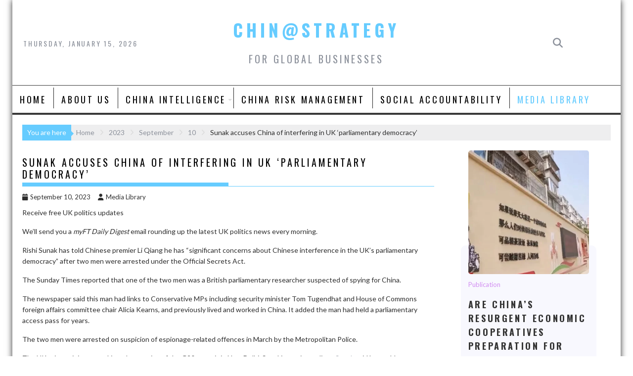

--- FILE ---
content_type: text/html; charset=UTF-8
request_url: https://www.chinastrategy.org/2023/09/10/sunak-accuses-china-of-interfering-in-uk-parliamentary-democracy/
body_size: 21014
content:
<!DOCTYPE html><html lang="en-US"><head><meta charset="UTF-8"><link rel="preconnect" href="https://fonts.gstatic.com/" crossorigin /><script src="[data-uri]" defer></script><script data-optimized="1" src="https://www.chinastrategy.org/wp-content/plugins/litespeed-cache/assets/js/webfontloader.min.js" defer></script><link data-optimized="2" rel="stylesheet" href="https://www.chinastrategy.org/wp-content/litespeed/css/4a3bcfc3660050db60488acba50ad43b.css?ver=688c2" /><meta name="viewport" content="width=device-width, initial-scale=1"><link rel="profile" href="http://gmpg.org/xfn/11"><link rel="pingback" href="https://www.chinastrategy.org/xmlrpc.php"><title>Sunak accuses China of interfering in UK ‘parliamentary democracy’ &#8211; Chin@Strategy</title><meta name='robots' content='max-image-preview:large' /><link rel='dns-prefetch' href='//fonts.googleapis.com' /><link rel="alternate" type="application/rss+xml" title="Chin@Strategy &raquo; Feed" href="https://www.chinastrategy.org/feed/" /><link rel="alternate" type="application/rss+xml" title="Chin@Strategy &raquo; Comments Feed" href="https://www.chinastrategy.org/comments/feed/" /><link rel="alternate" type="application/rss+xml" title="Chin@Strategy &raquo; Sunak accuses China of interfering in UK ‘parliamentary democracy’ Comments Feed" href="https://www.chinastrategy.org/2023/09/10/sunak-accuses-china-of-interfering-in-uk-parliamentary-democracy/feed/" /><link rel="alternate" title="oEmbed (JSON)" type="application/json+oembed" href="https://www.chinastrategy.org/wp-json/oembed/1.0/embed?url=https%3A%2F%2Fwww.chinastrategy.org%2F2023%2F09%2F10%2Fsunak-accuses-china-of-interfering-in-uk-parliamentary-democracy%2F" /><link rel="alternate" title="oEmbed (XML)" type="text/xml+oembed" href="https://www.chinastrategy.org/wp-json/oembed/1.0/embed?url=https%3A%2F%2Fwww.chinastrategy.org%2F2023%2F09%2F10%2Fsunak-accuses-china-of-interfering-in-uk-parliamentary-democracy%2F&#038;format=xml" /><style id='wp-img-auto-sizes-contain-inline-css' type='text/css'>img:is([sizes=auto i],[sizes^="auto," i]){contain-intrinsic-size:3000px 1500px}
/*# sourceURL=wp-img-auto-sizes-contain-inline-css */</style><style id='wp-emoji-styles-inline-css' type='text/css'>img.wp-smiley, img.emoji {
		display: inline !important;
		border: none !important;
		box-shadow: none !important;
		height: 1em !important;
		width: 1em !important;
		margin: 0 0.07em !important;
		vertical-align: -0.1em !important;
		background: none !important;
		padding: 0 !important;
	}
/*# sourceURL=wp-emoji-styles-inline-css */</style><style id='global-styles-inline-css' type='text/css'>:root{--wp--preset--aspect-ratio--square: 1;--wp--preset--aspect-ratio--4-3: 4/3;--wp--preset--aspect-ratio--3-4: 3/4;--wp--preset--aspect-ratio--3-2: 3/2;--wp--preset--aspect-ratio--2-3: 2/3;--wp--preset--aspect-ratio--16-9: 16/9;--wp--preset--aspect-ratio--9-16: 9/16;--wp--preset--color--black: #000000;--wp--preset--color--cyan-bluish-gray: #abb8c3;--wp--preset--color--white: #ffffff;--wp--preset--color--pale-pink: #f78da7;--wp--preset--color--vivid-red: #cf2e2e;--wp--preset--color--luminous-vivid-orange: #ff6900;--wp--preset--color--luminous-vivid-amber: #fcb900;--wp--preset--color--light-green-cyan: #7bdcb5;--wp--preset--color--vivid-green-cyan: #00d084;--wp--preset--color--pale-cyan-blue: #8ed1fc;--wp--preset--color--vivid-cyan-blue: #0693e3;--wp--preset--color--vivid-purple: #9b51e0;--wp--preset--gradient--vivid-cyan-blue-to-vivid-purple: linear-gradient(135deg,rgb(6,147,227) 0%,rgb(155,81,224) 100%);--wp--preset--gradient--light-green-cyan-to-vivid-green-cyan: linear-gradient(135deg,rgb(122,220,180) 0%,rgb(0,208,130) 100%);--wp--preset--gradient--luminous-vivid-amber-to-luminous-vivid-orange: linear-gradient(135deg,rgb(252,185,0) 0%,rgb(255,105,0) 100%);--wp--preset--gradient--luminous-vivid-orange-to-vivid-red: linear-gradient(135deg,rgb(255,105,0) 0%,rgb(207,46,46) 100%);--wp--preset--gradient--very-light-gray-to-cyan-bluish-gray: linear-gradient(135deg,rgb(238,238,238) 0%,rgb(169,184,195) 100%);--wp--preset--gradient--cool-to-warm-spectrum: linear-gradient(135deg,rgb(74,234,220) 0%,rgb(151,120,209) 20%,rgb(207,42,186) 40%,rgb(238,44,130) 60%,rgb(251,105,98) 80%,rgb(254,248,76) 100%);--wp--preset--gradient--blush-light-purple: linear-gradient(135deg,rgb(255,206,236) 0%,rgb(152,150,240) 100%);--wp--preset--gradient--blush-bordeaux: linear-gradient(135deg,rgb(254,205,165) 0%,rgb(254,45,45) 50%,rgb(107,0,62) 100%);--wp--preset--gradient--luminous-dusk: linear-gradient(135deg,rgb(255,203,112) 0%,rgb(199,81,192) 50%,rgb(65,88,208) 100%);--wp--preset--gradient--pale-ocean: linear-gradient(135deg,rgb(255,245,203) 0%,rgb(182,227,212) 50%,rgb(51,167,181) 100%);--wp--preset--gradient--electric-grass: linear-gradient(135deg,rgb(202,248,128) 0%,rgb(113,206,126) 100%);--wp--preset--gradient--midnight: linear-gradient(135deg,rgb(2,3,129) 0%,rgb(40,116,252) 100%);--wp--preset--font-size--small: 13px;--wp--preset--font-size--medium: 20px;--wp--preset--font-size--large: 36px;--wp--preset--font-size--x-large: 42px;--wp--preset--spacing--20: 0.44rem;--wp--preset--spacing--30: 0.67rem;--wp--preset--spacing--40: 1rem;--wp--preset--spacing--50: 1.5rem;--wp--preset--spacing--60: 2.25rem;--wp--preset--spacing--70: 3.38rem;--wp--preset--spacing--80: 5.06rem;--wp--preset--shadow--natural: 6px 6px 9px rgba(0, 0, 0, 0.2);--wp--preset--shadow--deep: 12px 12px 50px rgba(0, 0, 0, 0.4);--wp--preset--shadow--sharp: 6px 6px 0px rgba(0, 0, 0, 0.2);--wp--preset--shadow--outlined: 6px 6px 0px -3px rgb(255, 255, 255), 6px 6px rgb(0, 0, 0);--wp--preset--shadow--crisp: 6px 6px 0px rgb(0, 0, 0);}:where(.is-layout-flex){gap: 0.5em;}:where(.is-layout-grid){gap: 0.5em;}body .is-layout-flex{display: flex;}.is-layout-flex{flex-wrap: wrap;align-items: center;}.is-layout-flex > :is(*, div){margin: 0;}body .is-layout-grid{display: grid;}.is-layout-grid > :is(*, div){margin: 0;}:where(.wp-block-columns.is-layout-flex){gap: 2em;}:where(.wp-block-columns.is-layout-grid){gap: 2em;}:where(.wp-block-post-template.is-layout-flex){gap: 1.25em;}:where(.wp-block-post-template.is-layout-grid){gap: 1.25em;}.has-black-color{color: var(--wp--preset--color--black) !important;}.has-cyan-bluish-gray-color{color: var(--wp--preset--color--cyan-bluish-gray) !important;}.has-white-color{color: var(--wp--preset--color--white) !important;}.has-pale-pink-color{color: var(--wp--preset--color--pale-pink) !important;}.has-vivid-red-color{color: var(--wp--preset--color--vivid-red) !important;}.has-luminous-vivid-orange-color{color: var(--wp--preset--color--luminous-vivid-orange) !important;}.has-luminous-vivid-amber-color{color: var(--wp--preset--color--luminous-vivid-amber) !important;}.has-light-green-cyan-color{color: var(--wp--preset--color--light-green-cyan) !important;}.has-vivid-green-cyan-color{color: var(--wp--preset--color--vivid-green-cyan) !important;}.has-pale-cyan-blue-color{color: var(--wp--preset--color--pale-cyan-blue) !important;}.has-vivid-cyan-blue-color{color: var(--wp--preset--color--vivid-cyan-blue) !important;}.has-vivid-purple-color{color: var(--wp--preset--color--vivid-purple) !important;}.has-black-background-color{background-color: var(--wp--preset--color--black) !important;}.has-cyan-bluish-gray-background-color{background-color: var(--wp--preset--color--cyan-bluish-gray) !important;}.has-white-background-color{background-color: var(--wp--preset--color--white) !important;}.has-pale-pink-background-color{background-color: var(--wp--preset--color--pale-pink) !important;}.has-vivid-red-background-color{background-color: var(--wp--preset--color--vivid-red) !important;}.has-luminous-vivid-orange-background-color{background-color: var(--wp--preset--color--luminous-vivid-orange) !important;}.has-luminous-vivid-amber-background-color{background-color: var(--wp--preset--color--luminous-vivid-amber) !important;}.has-light-green-cyan-background-color{background-color: var(--wp--preset--color--light-green-cyan) !important;}.has-vivid-green-cyan-background-color{background-color: var(--wp--preset--color--vivid-green-cyan) !important;}.has-pale-cyan-blue-background-color{background-color: var(--wp--preset--color--pale-cyan-blue) !important;}.has-vivid-cyan-blue-background-color{background-color: var(--wp--preset--color--vivid-cyan-blue) !important;}.has-vivid-purple-background-color{background-color: var(--wp--preset--color--vivid-purple) !important;}.has-black-border-color{border-color: var(--wp--preset--color--black) !important;}.has-cyan-bluish-gray-border-color{border-color: var(--wp--preset--color--cyan-bluish-gray) !important;}.has-white-border-color{border-color: var(--wp--preset--color--white) !important;}.has-pale-pink-border-color{border-color: var(--wp--preset--color--pale-pink) !important;}.has-vivid-red-border-color{border-color: var(--wp--preset--color--vivid-red) !important;}.has-luminous-vivid-orange-border-color{border-color: var(--wp--preset--color--luminous-vivid-orange) !important;}.has-luminous-vivid-amber-border-color{border-color: var(--wp--preset--color--luminous-vivid-amber) !important;}.has-light-green-cyan-border-color{border-color: var(--wp--preset--color--light-green-cyan) !important;}.has-vivid-green-cyan-border-color{border-color: var(--wp--preset--color--vivid-green-cyan) !important;}.has-pale-cyan-blue-border-color{border-color: var(--wp--preset--color--pale-cyan-blue) !important;}.has-vivid-cyan-blue-border-color{border-color: var(--wp--preset--color--vivid-cyan-blue) !important;}.has-vivid-purple-border-color{border-color: var(--wp--preset--color--vivid-purple) !important;}.has-vivid-cyan-blue-to-vivid-purple-gradient-background{background: var(--wp--preset--gradient--vivid-cyan-blue-to-vivid-purple) !important;}.has-light-green-cyan-to-vivid-green-cyan-gradient-background{background: var(--wp--preset--gradient--light-green-cyan-to-vivid-green-cyan) !important;}.has-luminous-vivid-amber-to-luminous-vivid-orange-gradient-background{background: var(--wp--preset--gradient--luminous-vivid-amber-to-luminous-vivid-orange) !important;}.has-luminous-vivid-orange-to-vivid-red-gradient-background{background: var(--wp--preset--gradient--luminous-vivid-orange-to-vivid-red) !important;}.has-very-light-gray-to-cyan-bluish-gray-gradient-background{background: var(--wp--preset--gradient--very-light-gray-to-cyan-bluish-gray) !important;}.has-cool-to-warm-spectrum-gradient-background{background: var(--wp--preset--gradient--cool-to-warm-spectrum) !important;}.has-blush-light-purple-gradient-background{background: var(--wp--preset--gradient--blush-light-purple) !important;}.has-blush-bordeaux-gradient-background{background: var(--wp--preset--gradient--blush-bordeaux) !important;}.has-luminous-dusk-gradient-background{background: var(--wp--preset--gradient--luminous-dusk) !important;}.has-pale-ocean-gradient-background{background: var(--wp--preset--gradient--pale-ocean) !important;}.has-electric-grass-gradient-background{background: var(--wp--preset--gradient--electric-grass) !important;}.has-midnight-gradient-background{background: var(--wp--preset--gradient--midnight) !important;}.has-small-font-size{font-size: var(--wp--preset--font-size--small) !important;}.has-medium-font-size{font-size: var(--wp--preset--font-size--medium) !important;}.has-large-font-size{font-size: var(--wp--preset--font-size--large) !important;}.has-x-large-font-size{font-size: var(--wp--preset--font-size--x-large) !important;}
/*# sourceURL=global-styles-inline-css */</style><style id='classic-theme-styles-inline-css' type='text/css'>/*! This file is auto-generated */
.wp-block-button__link{color:#fff;background-color:#32373c;border-radius:9999px;box-shadow:none;text-decoration:none;padding:calc(.667em + 2px) calc(1.333em + 2px);font-size:1.125em}.wp-block-file__button{background:#32373c;color:#fff;text-decoration:none}
/*# sourceURL=/wp-includes/css/classic-themes.min.css */</style><style id='acmeblog-style-inline-css' type='text/css'>mark,
            .comment-form .form-submit input,
            .slider-section .cat-links a,
            #calendar_wrap #wp-calendar #today,
            #calendar_wrap #wp-calendar #today a,
            .wpcf7-form input.wpcf7-submit:hover,
            .breadcrumb{
                background: #66CCFF;
            }
            a:hover,
            .header-wrapper .menu li a:hover,
            .screen-reader-text:focus,
            .bn-content a:hover,
            .socials a:hover,
            .site-title a,
            .widget_search input#s,
            .besides-slider .post-title a:hover,
            .slider-feature-wrap a:hover,
            .slider-section .bx-controls-direction a,
            .besides-slider .beside-post:hover .beside-caption,
            .besides-slider .beside-post:hover .beside-caption a:hover,
            .featured-desc .above-entry-meta span:hover,
            .posted-on a:hover,
            .cat-links a:hover,
            .comments-link a:hover,
            .edit-link a:hover,
            .tags-links a:hover,
            .byline a:hover,
            .nav-links a:hover,
            #acmeblog-breadcrumbs a:hover,
            .wpcf7-form input.wpcf7-submit,
            .widget li a:hover,
            .header-wrapper .menu > li.current-menu-item > a,
            .header-wrapper .menu > li.current-menu-parent > a,
            .header-wrapper .menu > li.current_page_parent > a,
            .header-wrapper .menu > li.current_page_ancestor > a{
                color: #66CCFF;
            }
         .nav-links .nav-previous a:hover,
            .nav-links .nav-next a:hover{
                border-top: 1px solid #66CCFF;
            }
            .besides-slider .beside-post{
                border-bottom: 3px solid #66CCFF;
            }
            .page-header .page-title,
            .single .entry-header .entry-title{
                border-bottom: 1px solid #66CCFF;
            }
            .page-header .page-title:before,
            .single .entry-header .entry-title:before{
                border-bottom: 7px solid #66CCFF;
            }
            .wpcf7-form input.wpcf7-submit:hover,
            article.post.sticky,
            .comment-form .form-submit input,
            .read-more:hover{
                border: 2px solid #66CCFF;
            }
            .breadcrumb::after {
                border-left: 5px solid #66CCFF;
            }
            .rtl .breadcrumb::after {
                border-right: 5px solid #66CCFF;
                border-left:none;
            }
            .tagcloud a{
                border: 1px solid #66CCFF;
            }
            .widget-title{
                border-left: 2px solid #66CCFF;
            }
            .rtl .widget-title {
                border-right: 5px solid #66CCFF;
                border-left:none;
            }
         
            @media screen and (max-width:992px){
                .slicknav_btn.slicknav_open{
                    border: 1px solid #66CCFF;
                }
                .slicknav_btn.slicknav_open:before{
                    background: #66CCFF;
                    box-shadow: 0 6px 0 0 #66CCFF, 0 12px 0 0 #66CCFF;
                }
                .slicknav_nav li:hover > a,
                .slicknav_nav li.current-menu-ancestor a,
                .slicknav_nav li.current-menu-item  > a,
                .slicknav_nav li.current_page_item a,
                .slicknav_nav li.current_page_item .slicknav_item span,
                .slicknav_nav li .slicknav_item:hover a{
                    color: #66CCFF;
                }
            }.popup-wrap .popup-content { height: 300px; } .sticky-popup{ width:265px!important }
/*# sourceURL=acmeblog-style-inline-css */</style><style id='essential-blocks-frontend-style-inline-css' type='text/css'>:root {
                --eb-global-primary-color: #101828;
--eb-global-secondary-color: #475467;
--eb-global-tertiary-color: #98A2B3;
--eb-global-text-color: #475467;
--eb-global-heading-color: #1D2939;
--eb-global-link-color: #444CE7;
--eb-global-background-color: #F9FAFB;
--eb-global-button-text-color: #FFFFFF;
--eb-global-button-background-color: #101828;
--eb-gradient-primary-color: linear-gradient(90deg, hsla(259, 84%, 78%, 1) 0%, hsla(206, 67%, 75%, 1) 100%);
--eb-gradient-secondary-color: linear-gradient(90deg, hsla(18, 76%, 85%, 1) 0%, hsla(203, 69%, 84%, 1) 100%);
--eb-gradient-tertiary-color: linear-gradient(90deg, hsla(248, 21%, 15%, 1) 0%, hsla(250, 14%, 61%, 1) 100%);
--eb-gradient-background-color: linear-gradient(90deg, rgb(250, 250, 250) 0%, rgb(233, 233, 233) 49%, rgb(244, 243, 243) 100%);

                --eb-tablet-breakpoint: 1024px;
--eb-mobile-breakpoint: 767px;

                
            }
            
        
/*# sourceURL=essential-blocks-frontend-style-inline-css */</style> <script type="text/javascript" src="https://www.chinastrategy.org/wp-includes/js/jquery/jquery.min.js" id="jquery-core-js"></script> <script data-optimized="1" type="text/javascript" src="https://www.chinastrategy.org/wp-content/litespeed/js/a0e393326eed7794c4edb3a6a2e87ef9.js?ver=87ef9" id="jquery-migrate-js" defer data-deferred="1"></script> <link rel="https://api.w.org/" href="https://www.chinastrategy.org/wp-json/" /><link rel="alternate" title="JSON" type="application/json" href="https://www.chinastrategy.org/wp-json/wp/v2/posts/29808" /><link rel="EditURI" type="application/rsd+xml" title="RSD" href="https://www.chinastrategy.org/xmlrpc.php?rsd" /><meta name="generator" content="WordPress 6.9" /><link rel="canonical" href="https://www.chinastrategy.org/2023/09/10/sunak-accuses-china-of-interfering-in-uk-parliamentary-democracy/" /><link rel='shortlink' href='https://www.chinastrategy.org/?p=29808' /><meta name="generator" content="Elementor 3.23.3; features: e_optimized_css_loading, additional_custom_breakpoints, e_lazyload; settings: css_print_method-external, google_font-enabled, font_display-auto"><style>.e-con.e-parent:nth-of-type(n+4):not(.e-lazyloaded):not(.e-no-lazyload),
				.e-con.e-parent:nth-of-type(n+4):not(.e-lazyloaded):not(.e-no-lazyload) * {
					background-image: none !important;
				}
				@media screen and (max-height: 1024px) {
					.e-con.e-parent:nth-of-type(n+3):not(.e-lazyloaded):not(.e-no-lazyload),
					.e-con.e-parent:nth-of-type(n+3):not(.e-lazyloaded):not(.e-no-lazyload) * {
						background-image: none !important;
					}
				}
				@media screen and (max-height: 640px) {
					.e-con.e-parent:nth-of-type(n+2):not(.e-lazyloaded):not(.e-no-lazyload),
					.e-con.e-parent:nth-of-type(n+2):not(.e-lazyloaded):not(.e-no-lazyload) * {
						background-image: none !important;
					}
				}</style><link rel="icon" href="https://www.chinastrategy.org/wp-content/uploads/2022/03/cropped-Screenshot-2022-03-15-144614-32x32.jpg" sizes="32x32" /><link rel="icon" href="https://www.chinastrategy.org/wp-content/uploads/2022/03/cropped-Screenshot-2022-03-15-144614-192x192.jpg" sizes="192x192" /><link rel="apple-touch-icon" href="https://www.chinastrategy.org/wp-content/uploads/2022/03/cropped-Screenshot-2022-03-15-144614-180x180.jpg" /><meta name="msapplication-TileImage" content="https://www.chinastrategy.org/wp-content/uploads/2022/03/cropped-Screenshot-2022-03-15-144614-270x270.jpg" />
<style type="text/css" id='gutentor-dynamic-css'>.section-g5b6dd3 .gutentor-block-button{color:#fff;background-color:#cf2e2e;background-image:none;padding:20px 40px 20px 40px;border-top-left-radius:3px;border-top-right-radius:3px;border-bottom-right-radius:3px;border-bottom-left-radius:3px;font-family:'Cairo',sans-serif;font-size:16px;font-weight:400;text-transform:normal}.section-g5b6dd3 .gutentor-block-button:hover{background-color:rgba(25,73,212,1);background-image:none;border-top-left-radius:3px;border-top-right-radius:3px;border-bottom-right-radius:3px;border-bottom-left-radius:3px}.section-g5b6dd3 .gutentor-block-button .gutentor-button-icon{font-size:14px}@media only screen and (min-width:768px){.section-g5b6dd3 .gutentor-block-button{padding:20px 40px 20px 40px;font-size:16px}.section-g5b6dd3 .gutentor-block-button .gutentor-button-icon{font-size:14px}}@media only screen and (min-width:992px){.section-g5b6dd3 .gutentor-block-button{padding:20px 40px 20px 40px;font-size:20px}.section-g5b6dd3 .gutentor-block-button .gutentor-button-icon{font-size:14px}}</style></head><body class="wp-singular post-template-default single single-post postid-29808 single-format-standard wp-custom-logo wp-theme-acmeblog gutentor-active blog-large-image at-sticky-sidebar single-large-image right-sidebar group-blog elementor-default elementor-kit-6457"><div id="page" class="hfeed site">
<a class="skip-link screen-reader-text" href="#content" title="link">Skip to content</a><header id="masthead" class="site-header" role="banner"><div class="wrapper header-wrapper clearfix"><div class="header-container"><div class="site-branding clearfix"><div class="date-display acme-col-3">Thursday, January 15, 2026</div><div class="site-logo acme-col-3"><p class="site-title">
<a href="https://www.chinastrategy.org/" rel="home">Chin@Strategy</a></p><p class="site-description">for Global Businesses</p></div><div class="right-header acme-col-3 float-right"><div class='acme-search-block'><a class='acme-toggle-search fa fa-search' href='#'></a><div class="search-block" id='acmeblog-search-block'><form action="https://www.chinastrategy.org" class="searchform" id="searchform" method="get" role="search"><div>
<label for="menu-search" class="screen-reader-text"></label>
<input type="text"  placeholder="Search"  class="menu-search" id="menu-search" name="s" value="">
<button class="searchsubmit fa fa-search" type="submit" id="searchsubmit"></button></div></form></div></div></div></div><nav id="site-navigation" class="main-navigation clearfix" role="navigation"><div class="header-main-menu clearfix"><div class="acmethemes-nav"><ul id="menu-primary-menu-en" class="menu"><li id="menu-item-74" class="menu-item menu-item-type-custom menu-item-object-custom menu-item-74"><a href="http://chinastrategy.org">Home</a></li><li id="menu-item-68" class="menu-item menu-item-type-post_type menu-item-object-page menu-item-68"><a href="https://www.chinastrategy.org/about/">About Us</a></li><li id="menu-item-131" class="menu-item menu-item-type-post_type menu-item-object-page menu-item-has-children menu-item-131"><a href="https://www.chinastrategy.org/intelligence/">China Intelligence</a><ul class="sub-menu"><li id="menu-item-15312" class="menu-item menu-item-type-post_type menu-item-object-page menu-item-15312"><a href="https://www.chinastrategy.org/intelligence/china-intelligence-for-policymakers/">For Policymakers</a></li><li id="menu-item-15311" class="menu-item menu-item-type-post_type menu-item-object-page menu-item-15311"><a href="https://www.chinastrategy.org/intelligence/china-intelligence-for-businesses/">For Businesses</a></li></ul></li><li id="menu-item-132" class="menu-item menu-item-type-post_type menu-item-object-page menu-item-132"><a href="https://www.chinastrategy.org/risk_management/">China Risk Management</a></li><li id="menu-item-84" class="menu-item menu-item-type-post_type menu-item-object-page menu-item-84"><a href="https://www.chinastrategy.org/sa/">Social Accountability</a></li><li id="menu-item-1797" class="menu-item menu-item-type-taxonomy menu-item-object-category current-post-ancestor current-menu-parent current-post-parent menu-item-1797"><a href="https://www.chinastrategy.org/category/medialib/">Media Library</a></li></ul></div></div><div class="responsive-slick-menu clearfix"></div></nav></div></div></header><div class="wrapper content-wrapper clearfix"><div id="content" class="site-content"><div class='breadcrumbs init-animate clearfix'><span class='breadcrumb'>You are here</span><div id='acmeblog-breadcrumbs' class='clearfix'><div role="navigation" aria-label="Breadcrumbs" class="breadcrumb-trail breadcrumbs" itemprop="breadcrumb"><ul class="trail-items" itemscope itemtype="http://schema.org/BreadcrumbList"><meta name="numberOfItems" content="5" /><meta name="itemListOrder" content="Ascending" /><li itemprop="itemListElement" itemscope itemtype="http://schema.org/ListItem" class="trail-item trail-begin"><a href="https://www.chinastrategy.org/" rel="home" itemprop="item"><span itemprop="name">Home</span></a><meta itemprop="position" content="1" /></li><li itemprop="itemListElement" itemscope itemtype="http://schema.org/ListItem" class="trail-item"><a href="https://www.chinastrategy.org/2023/" itemprop="item"><span itemprop="name">2023</span></a><meta itemprop="position" content="2" /></li><li itemprop="itemListElement" itemscope itemtype="http://schema.org/ListItem" class="trail-item"><a href="https://www.chinastrategy.org/2023/09/" itemprop="item"><span itemprop="name">September</span></a><meta itemprop="position" content="3" /></li><li itemprop="itemListElement" itemscope itemtype="http://schema.org/ListItem" class="trail-item"><a href="https://www.chinastrategy.org/2023/09/10/" itemprop="item"><span itemprop="name">10</span></a><meta itemprop="position" content="4" /></li><li class="trail-item trail-end"><span><span>Sunak accuses China of interfering in UK ‘parliamentary democracy’</span></span></li></ul></div></div></div><div id="primary" class="content-area"><main id="main" class="site-main" role="main"><article id="post-29808" class="post-29808 post type-post status-publish format-standard hentry category-ft category-thumnail category-medialib"><header class="entry-header"><h1 class="entry-title">Sunak accuses China of interfering in UK ‘parliamentary democracy’</h1><div class="entry-meta">
<span class="posted-on"><a href="https://www.chinastrategy.org/2023/09/10/sunak-accuses-china-of-interfering-in-uk-parliamentary-democracy/" rel="bookmark"><i class="fa fa-calendar"></i><time class="entry-date published updated" datetime="2023-09-10T06:40:08-04:00">September 10, 2023</time></a></span><span class="byline"> <span class="author vcard"><a class="url fn n" href="https://www.chinastrategy.org/author/media-library/"><i class="fa fa-user"></i>Media Library</a></span></span></div></header><div class="entry-content"><div><p>Receive free UK politics updates</p><p class="article__content-sign-up-topic-description"><span>We’ll send you a <i>myFT Daily Digest</i> email rounding up the latest UK politics news every morning.</span></p></div><div data-attribute="article-content-body"><p>Rishi Sunak has told Chinese premier Li Qiang he has “significant concerns about Chinese interference in the UK’s parliamentary democracy” after two men were arrested under the Official Secrets Act.</p><p>The Sunday Times reported that one of the two men was a British parliamentary researcher suspected of spying for China.</p><p>The newspaper said this man had links to Conservative MPs including security minister Tom Tugendhat and House of Commons foreign affairs committee chair Alicia Kearns, and previously lived and worked in China. It added the man had held a parliamentary access pass for years.</p><p>The two men were arrested on suspicion of espionage-related offences in March by the Metropolitan Police.</p><p>The UK prime minister met Li on the margins of the G20 summit in New Delhi. Speaking to journalists, <a href="https://www.ft.com/stream/3af9081b-2929-40bb-a906-0a6e7ad51ac9" data-trackable="link">Sunak</a> said he could not comment on the “specifics” of any police investigation but added he had confronted Li over Beijing’s spying in the UK.</p><p>“With regard to my meeting with premier Li what I said very specifically is that I raised a range of different concerns that we have in areas of disagreement, and in particular, my very strong concerns about any interference in our parliamentary democracy, which is obviously unacceptable,” said Sunak.</p><p>Asked whether now was the time for a closer relationship with China, the prime minister said: “I think our approach is completely aligned with that of our allies.</p><div class="n-content-layout" data-layout-name="auto" data-layout-width="full-grid"><div class="n-content-layout__container"><div class="n-content-layout__slot" data-slot-width="true"><figure class="n-content-image n-content-image--full"> <img data-lazyloaded="1" src="[data-uri]" decoding="async" alt="Alicia Kearns" data-image-type="image" data-src="https://www.ft.com/__origami/service/image/v2/images/raw/https%3A%2F%2Fd1e00ek4ebabms.cloudfront.net%2Fproduction%2Fe61de6b1-3363-47c9-93ab-b2a052f0b320.jpg?fit=scale-down&amp;source=next&amp;width=700"><noscript><img decoding="async" alt="Alicia Kearns" data-image-type="image" src="https://www.ft.com/__origami/service/image/v2/images/raw/https%3A%2F%2Fd1e00ek4ebabms.cloudfront.net%2Fproduction%2Fe61de6b1-3363-47c9-93ab-b2a052f0b320.jpg?fit=scale-down&amp;source=next&amp;width=700"></noscript><figcaption class="n-content-image__caption"> Alicia Kearns © UK Parliament</figcaption></figure></p></div><div class="n-content-layout__slot" data-slot-width="true"><figure class="n-content-image n-content-image--full"> <img data-lazyloaded="1" src="[data-uri]" decoding="async" alt="Tom Tugendhat" data-image-type="image" data-src="https://www.ft.com/__origami/service/image/v2/images/raw/https%3A%2F%2Fd1e00ek4ebabms.cloudfront.net%2Fproduction%2F1b9ca88a-2788-4a1a-94bb-55c62b860255.jpg?fit=scale-down&amp;source=next&amp;width=700"><noscript><img decoding="async" alt="Tom Tugendhat" data-image-type="image" src="https://www.ft.com/__origami/service/image/v2/images/raw/https%3A%2F%2Fd1e00ek4ebabms.cloudfront.net%2Fproduction%2F1b9ca88a-2788-4a1a-94bb-55c62b860255.jpg?fit=scale-down&amp;source=next&amp;width=700"></noscript><figcaption class="n-content-image__caption"> Tom Tugendhat © Danny Lawson/PA</figcaption></figure></p></div></div></div><p>“If you look at how countries like America, Japan, Canada all engage with China, that’s what they do, because engaging with people allows you to raise concerns directly.”&nbsp;</p><p>UK foreign secretary James Cleverly was last month forced to defend how he led the first high level British government visit to Beijing for five years. He warned that failure to engage with China would be a sign of British “weakness”.</p><p>But the arrests by the Metropolitan Police are the latest sign of the diplomatic strains between Beijing and western countries over issues ranging from espionage to human rights to Russia’s full scale invasion of Ukraine.</p><p>Sir Iain Duncan Smith, former Conservative leader and a leading China “hawk” in the Tory party, said on Sunday the arrest of the man who held a parliamentary access pass suggested a “significant breach in security” at Westminster.</p><p>“If you can penetrate parliament like this over such a long period of time . . . then how many other institutions with less levels of security are being penetrated on a daily basis,” he added. “China is determined to undermine the UK.”</p><p>Scotland Yard said in a statement on Saturday that an investigation was being carried out by officers from the Metropolitan Police’s counter terrorism command, which has responsibility for probes relating to allegations of breaches of the Official Secrets Act and espionage-related offences.</p><p>“Officers from the Metropolitan Police arrested two men on March 13 on suspicion of offences under section one of the Official Secrets Act . . . both men were taken to a south London police station and were released on police bail until a date in early October,” it said.</p><p>Section one of the act sets out offences related to espionage, sabotage and related crimes.</p><p>The Sunday Times said Tugendhat reportedly had limited contact with the parliamentary researcher, with no dealings with him while security minister.</p><p>Tugendhat and Kearns have been approached for comment.</p><p>In July parliament’s intelligence and security committee warned that Beijing was targeting the UK “prolifically and aggressively” and said the British government’s response to China’s “increasingly sophisticated” spying operation had been completely inadequate.</p><p>The committee found that China’s size, ambition and capability had enabled it to “successfully penetrate every sector of the UK’s economy”.</p><p>In January last year British MPs were warned by MI5 that a Chinese agent had been “engaged in political interference activities” in parliament for the Chinese Communist party, including donating more than £420,000 to Labour MP Barry Gardiner.</p><p>Christine Ching Kui Lee, a solicitor, was accused by the Security Service of “facilitating financial donations to serving and aspiring politicians” on behalf of foreign nationals based in China and Hong Kong.</p><p>China’s foreign ministry said at the time there was “no factual basis” for the idea that Lee worked for the Chinese government.</p><p>The Daily Telegraph reported in July that Lee was suing MI5, and denied the Security Service allegations against her.</p></div><p><a href="https://www.ft.com/">Financial Times</a></p></div><footer class="entry-footer">
<span class="cat-links"><i class="fa fa-folder-o"></i><a href="https://www.chinastrategy.org/category/medialib/ft/" rel="category tag">FT</a>, <a href="https://www.chinastrategy.org/category/thumnail/" rel="category tag">Latest</a>, <a href="https://www.chinastrategy.org/category/medialib/" rel="category tag">Media Library</a></span></footer></article><nav class="navigation post-navigation" aria-label="Posts"><h2 class="screen-reader-text">Post navigation</h2><div class="nav-links"><div class="nav-previous"><a href="https://www.chinastrategy.org/2023/09/10/rishi-sunak-challenges-premier-li-after-spying-for-china-arrests/" rel="prev">Rishi Sunak challenges premier Li after ‘spying for China’ arrests</a></div><div class="nav-next"><a href="https://www.chinastrategy.org/2023/09/10/have-we-reached-peak-pessimism-on-china/" rel="next">Have we reached peak pessimism on China?</a></div></div></nav><h2 class="widget-title">
Related posts</h2><ul class="featured-entries-col featured-entries featured-col-posts featured-related-posts"><li class="acme-col-3"><figure class="widget-image">
<a href="https://www.chinastrategy.org/2026/01/15/job-prospects-for-indians-dim-at-home-and-abroad/">
<img data-lazyloaded="1" data-placeholder-resp="690x400" src="[data-uri]" width="690" height="400" data-src="https://www.chinastrategy.org/wp-content/uploads/2026/01/job-prospects-for-indians-dim-at-home-and-abroad-690x400.jpg" class="attachment-medium size-medium wp-post-image" alt="" decoding="async" /><noscript><img width="690" height="400" src="https://www.chinastrategy.org/wp-content/uploads/2026/01/job-prospects-for-indians-dim-at-home-and-abroad-690x400.jpg" class="attachment-medium size-medium wp-post-image" alt="" decoding="async" /></noscript>                                </a></figure><div class="featured-desc"><div class="above-entry-meta">
<span>
<a href="https://www.chinastrategy.org/2026/01/15/">
<i class="fa fa-calendar"></i>
January 15, 2026                                    </a>
</span>
<span>
<a href="https://www.chinastrategy.org/author/media-library/" title="Media Library">
<i class="fa fa-user"></i>
Media Library                                    </a>
</span>
<span>
<a href="https://www.chinastrategy.org/2026/01/15/job-prospects-for-indians-dim-at-home-and-abroad/#respond"><i class="fa fa-comment"></i>0</a>                                </span></div>
<a href="https://www.chinastrategy.org/2026/01/15/job-prospects-for-indians-dim-at-home-and-abroad/"><h4 class="title">
Job prospects for Indians dim at home and abroad</h4>
</a><div class="details">This article is an on-site version of the India Business Briefing newsletter. To receive it in...</div></div></li><li class="acme-col-3"><figure class="widget-image">
<a href="https://www.chinastrategy.org/2026/01/15/chinese-womans-plea-for-help-killing-pigs-draws-thousands-to-her-village/">
<img data-lazyloaded="1" data-placeholder-resp="690x400" src="[data-uri]" width="690" height="400" data-src="https://www.chinastrategy.org/wp-content/uploads/2026/01/chinese-womans-plea-for-help-killing-pigs-draws-thousands-to-her-village-690x400.jpg" class="attachment-medium size-medium wp-post-image" alt="" decoding="async" /><noscript><img width="690" height="400" src="https://www.chinastrategy.org/wp-content/uploads/2026/01/chinese-womans-plea-for-help-killing-pigs-draws-thousands-to-her-village-690x400.jpg" class="attachment-medium size-medium wp-post-image" alt="" decoding="async" /></noscript>                                </a></figure><div class="featured-desc"><div class="above-entry-meta">
<span>
<a href="https://www.chinastrategy.org/2026/01/15/">
<i class="fa fa-calendar"></i>
January 15, 2026                                    </a>
</span>
<span>
<a href="https://www.chinastrategy.org/author/media-library/" title="Media Library">
<i class="fa fa-user"></i>
Media Library                                    </a>
</span>
<span>
<a href="https://www.chinastrategy.org/2026/01/15/chinese-womans-plea-for-help-killing-pigs-draws-thousands-to-her-village/#respond"><i class="fa fa-comment"></i>0</a>                                </span></div>
<a href="https://www.chinastrategy.org/2026/01/15/chinese-womans-plea-for-help-killing-pigs-draws-thousands-to-her-village/"><h4 class="title">
Chinese woman&#8217;s plea for help killing pigs draws thousands to her village</h4>
</a><div class="details">When Daidai realised her father was too old to slaughter two pigs for a traditional community...</div></div></li><li class="acme-col-3"><figure class="widget-image">
<a href="https://www.chinastrategy.org/2026/01/15/firstft-us-and-taiwan-strike-trade-agreement-linked-to-250bn-chip-investment/">
<img data-lazyloaded="1" data-placeholder-resp="690x394" src="[data-uri]" width="690" height="394" data-src="https://www.chinastrategy.org/wp-content/uploads/2026/01/firstft-us-and-taiwan-strike-trade-agreement-linked-to-250bn-chip-investment-690x394.jpg" class="attachment-medium size-medium wp-post-image" alt="" decoding="async" /><noscript><img width="690" height="394" src="https://www.chinastrategy.org/wp-content/uploads/2026/01/firstft-us-and-taiwan-strike-trade-agreement-linked-to-250bn-chip-investment-690x394.jpg" class="attachment-medium size-medium wp-post-image" alt="" decoding="async" /></noscript>                                </a></figure><div class="featured-desc"><div class="above-entry-meta">
<span>
<a href="https://www.chinastrategy.org/2026/01/15/">
<i class="fa fa-calendar"></i>
January 15, 2026                                    </a>
</span>
<span>
<a href="https://www.chinastrategy.org/author/media-library/" title="Media Library">
<i class="fa fa-user"></i>
Media Library                                    </a>
</span>
<span>
<a href="https://www.chinastrategy.org/2026/01/15/firstft-us-and-taiwan-strike-trade-agreement-linked-to-250bn-chip-investment/#respond"><i class="fa fa-comment"></i>0</a>                                </span></div>
<a href="https://www.chinastrategy.org/2026/01/15/firstft-us-and-taiwan-strike-trade-agreement-linked-to-250bn-chip-investment/"><h4 class="title">
FirstFT: US and Taiwan strike trade agreement linked to $250bn chip investment</h4>
</a><div class="details">Good morning, happy Friday and welcome back to FirstFT Asia. In today’s newsletter: The US has...</div></div></li></ul><div class="clearfix"></div><div id="comments" class="comments-area"><div id="respond" class="comment-respond"><h3 id="reply-title" class="comment-reply-title"><span></span> Leave a Comment <small><a rel="nofollow" id="cancel-comment-reply-link" href="/2023/09/10/sunak-accuses-china-of-interfering-in-uk-parliamentary-democracy/#respond" style="display:none;">Cancel reply</a></small></h3><p class="must-log-in">You must be <a href="https://www.chinastrategy.org/wp-login.php?redirect_to=https%3A%2F%2Fwww.chinastrategy.org%2F2023%2F09%2F10%2Fsunak-accuses-china-of-interfering-in-uk-parliamentary-democracy%2F">logged in</a> to post a comment.</p></div></div></main></div><div id="secondary-right" class="widget-area sidebar secondary-sidebar float-right" role="complementary"><div id="sidebar-section-top" class="widget-area sidebar clearfix"><aside id="block-24" class="widget widget_block"><div class="root-eb-post-carousel-iu4j74e wp-block-essential-blocks-post-carousel"><div class="eb-parent-wrapper eb-parent-eb-post-carousel-iu4j74e"><div
class="eb-post-carousel-iu4j74e style-1  slick-arrows equal-height dot-style-3 eb-post-carousel-wrapper"
data-id="eb-post-carousel-iu4j74e"
data-querydata="a:13:{s:6:&quot;source&quot;;s:4:&quot;post&quot;;s:11:&quot;sourceIndex&quot;;i:0;s:9:&quot;rest_base&quot;;s:5:&quot;posts&quot;;s:14:&quot;rest_namespace&quot;;s:5:&quot;wp/v2&quot;;s:6:&quot;author&quot;;s:2:&quot;[]&quot;;s:10:&quot;taxonomies&quot;;a:1:{s:8:&quot;category&quot;;a:5:{s:4:&quot;name&quot;;s:10:&quot;Categories&quot;;s:9:&quot;rest_base&quot;;s:10:&quot;categories&quot;;s:14:&quot;rest_namespace&quot;;s:5:&quot;wp/v2&quot;;s:4:&quot;slug&quot;;s:8:&quot;category&quot;;s:5:&quot;value&quot;;s:38:&quot;[{&quot;value&quot;:5208,&quot;label&quot;:&quot;Publication&quot;}]&quot;;}}s:8:&quot;per_page&quot;;s:1:&quot;6&quot;;s:6:&quot;offset&quot;;s:1:&quot;0&quot;;s:7:&quot;orderby&quot;;s:4:&quot;date&quot;;s:5:&quot;order&quot;;s:4:&quot;desc&quot;;s:7:&quot;include&quot;;s:0:&quot;&quot;;s:7:&quot;exclude&quot;;s:0:&quot;&quot;;s:15:&quot;exclude_current&quot;;b:1;}"
data-slidersettings="{&quot;arrows&quot;:true,&quot;dots&quot;:true,&quot;autoplaySpeed&quot;:3000,&quot;speed&quot;:500,&quot;adaptiveHeight&quot;:true,&quot;autoplay&quot;:true,&quot;infinite&quot;:true,&quot;pauseOnHover&quot;:true,&quot;slideToShowRange&quot;:1,&quot;leftArrowIcon&quot;:&quot;fas fa-chevron-circle-left&quot;,&quot;rightArrowIcon&quot;:&quot;fas fa-chevron-circle-right&quot;,&quot;addIcon&quot;:false,&quot;TABslideToShowRange&quot;:2,&quot;MOBslideToShowRange&quot;:1}"
data-attributes="{&quot;preset&quot;:&quot;style-1&quot;,&quot;showThumbnail&quot;:true,&quot;showTitle&quot;:true,&quot;titleLength&quot;:&quot;10&quot;,&quot;titleTag&quot;:&quot;h2&quot;,&quot;showContent&quot;:true,&quot;contentLength&quot;:27,&quot;expansionIndicator&quot;:&quot;...&quot;,&quot;showReadMore&quot;:true,&quot;readmoreText&quot;:&quot;Read More&quot;,&quot;showMeta&quot;:true,&quot;headerMeta&quot;:&quot;[{\&quot;value\&quot;:\&quot;categories\&quot;,\&quot;label\&quot;:\&quot;Categories\&quot;}]&quot;,&quot;footerMeta&quot;:&quot;[{\&quot;value\&quot;:\&quot;date\&quot;,\&quot;label\&quot;:\&quot;Published Date\&quot;},{\&quot;value\&quot;:\&quot;author\&quot;,\&quot;label\&quot;:\&quot;Author Name\&quot;}]&quot;,&quot;authorPrefix&quot;:&quot;by&quot;,&quot;datePrefix&quot;:&quot;on&quot;,&quot;showBlockContent&quot;:true,&quot;leftArrowIcon&quot;:&quot;fas fa-chevron-circle-left&quot;,&quot;rightArrowIcon&quot;:&quot;fas fa-chevron-circle-right&quot;}"><div class="eb-post-carousel init-eb-post-carousel-iu4j74e" data-id="eb-post-carousel-iu4j74e"><article class="ebpg-carousel-post ebpg-post-carousel-column" data-id="15227"><div class="ebpg-carousel-post-holder"><div class="ebpg-entry-media"><div class="ebpg-entry-thumbnail">
<a class="ebpg-post-link-wrapper eb-sr-only" href="https://www.chinastrategy.org/2023/03/14/are-chinas-resurgent-economic-cooperatives-preparation-for-invading-taiwan/">Are China’s Resurgent Economic Cooperatives Preparation for Invading Taiwan?</a>
<img data-lazyloaded="1" data-placeholder-resp="600x400" src="[data-uri]" fetchpriority="high" decoding="async" width="600" height="400" data-src="https://www.chinastrategy.org/wp-content/uploads/2023/03/id13856616-0e33f7a4aef398308621f628738134a1-600x400-1.png.webp" class="attachment- size- wp-post-image" alt="" /><noscript><img fetchpriority="high" decoding="async" width="600" height="400" src="https://www.chinastrategy.org/wp-content/uploads/2023/03/id13856616-0e33f7a4aef398308621f628738134a1-600x400-1.png.webp" class="attachment- size- wp-post-image" alt="" /></noscript></div></div><div class="ebpg-entry-wrapper"><div class="ebpg-entry-meta ebpg-header-meta"><div class="ebpg-entry-meta-items"><div class="ebpg-meta ebpg-categories-meta"><a href="https://www.chinastrategy.org/category/pub/" title="Publication">Publication</a></div></div></div><header class="ebpg-entry-header"><h2 class="ebpg-entry-title">
<a class="ebpg-carousel-post-link" href="https://www.chinastrategy.org/2023/03/14/are-chinas-resurgent-economic-cooperatives-preparation-for-invading-taiwan/" title="Are China’s Resurgent Economic Cooperatives Preparation for Invading Taiwan?">Are China’s Resurgent Economic Cooperatives Preparation for Invading Taiwan?</a></h2></header><div class="ebpg-entry-content"><div class="ebpg-carousel-post-excerpt"><p>A ghost that Chinese people are both familiar with and fearful of—a state-controlled supply and marketing system— has recently returned to the forefront of their minds. On...</p></div><div class="ebpg-readmore-btn">
<a href="https://www.chinastrategy.org/2023/03/14/are-chinas-resurgent-economic-cooperatives-preparation-for-invading-taiwan/"> Read More </a></div></div><div class="ebpg-entry-meta ebpg-footer-meta"><div class="ebpg-entry-meta-items"><span class="ebpg-posted-on">
on <time dateTime="2023-03-14T20:58:00-04:00">March 14, 2023</time>
</span><span class="ebpg-posted-by">
by <a href="https://www.chinastrategy.org/author/freeair/" title="Chin@Strategy" rel="author">Chin@Strategy</a>
</span></div></div></div></div></article><article class="ebpg-carousel-post ebpg-post-carousel-column" data-id="15238"><div class="ebpg-carousel-post-holder"><div class="ebpg-entry-media"><div class="ebpg-entry-thumbnail">
<a class="ebpg-post-link-wrapper eb-sr-only" href="https://www.chinastrategy.org/2022/08/29/xis-color-revolution-obsession/">Xi’s Color Revolution Obsession</a>
<img data-lazyloaded="1" data-placeholder-resp="1500x700" src="[data-uri]" decoding="async" width="1500" height="700" data-src="https://www.chinastrategy.org/wp-content/uploads/2022/08/ezgif-1-4acfa645a9-e1677174922154-1500x700-1.jpg.webp" class="attachment- size- wp-post-image" alt="" /><noscript><img decoding="async" width="1500" height="700" src="https://www.chinastrategy.org/wp-content/uploads/2022/08/ezgif-1-4acfa645a9-e1677174922154-1500x700-1.jpg.webp" class="attachment- size- wp-post-image" alt="" /></noscript></div></div><div class="ebpg-entry-wrapper"><div class="ebpg-entry-meta ebpg-header-meta"><div class="ebpg-entry-meta-items"><div class="ebpg-meta ebpg-categories-meta"><a href="https://www.chinastrategy.org/category/pub/" title="Publication">Publication</a></div></div></div><header class="ebpg-entry-header"><h2 class="ebpg-entry-title">
<a class="ebpg-carousel-post-link" href="https://www.chinastrategy.org/2022/08/29/xis-color-revolution-obsession/" title="Xi’s Color Revolution Obsession">Xi’s Color Revolution Obsession</a></h2></header><div class="ebpg-entry-content"><div class="ebpg-carousel-post-excerpt"><p>Xi Jinping wishes to defeat “Color Revolutions” by defeating the United StatesChina’s leader Xi Jinping had, in conversations with the then U.S. President Barack Obama over a...</p></div><div class="ebpg-readmore-btn">
<a href="https://www.chinastrategy.org/2022/08/29/xis-color-revolution-obsession/"> Read More </a></div></div><div class="ebpg-entry-meta ebpg-footer-meta"><div class="ebpg-entry-meta-items"><span class="ebpg-posted-on">
on <time dateTime="2022-08-29T08:18:00-04:00">August 29, 2022</time>
</span><span class="ebpg-posted-by">
by <a href="https://www.chinastrategy.org/author/freeair/" title="Chin@Strategy" rel="author">Chin@Strategy</a>
</span></div></div></div></div></article><article class="ebpg-carousel-post ebpg-post-carousel-column" data-id="15251"><div class="ebpg-carousel-post-holder"><div class="ebpg-entry-media"><div class="ebpg-entry-thumbnail">
<a class="ebpg-post-link-wrapper eb-sr-only" href="https://www.chinastrategy.org/2022/08/16/domestic-violence-still-a-problem-in-china/">Domestic violence still a problem in China</a>
<img data-lazyloaded="1" data-placeholder-resp="1200x675" src="[data-uri]" decoding="async" width="1200" height="675" data-src="https://www.chinastrategy.org/wp-content/uploads/2023/04/9A1FE79A-4574-452E-BF6D-33C5310F61DA_w1200_r1.jpg.webp" class="attachment- size- wp-post-image" alt="" /><noscript><img decoding="async" width="1200" height="675" src="https://www.chinastrategy.org/wp-content/uploads/2023/04/9A1FE79A-4574-452E-BF6D-33C5310F61DA_w1200_r1.jpg.webp" class="attachment- size- wp-post-image" alt="" /></noscript></div></div><div class="ebpg-entry-wrapper"><div class="ebpg-entry-meta ebpg-header-meta"><div class="ebpg-entry-meta-items"><div class="ebpg-meta ebpg-categories-meta"><a href="https://www.chinastrategy.org/category/pub/" title="Publication">Publication</a></div></div></div><header class="ebpg-entry-header"><h2 class="ebpg-entry-title">
<a class="ebpg-carousel-post-link" href="https://www.chinastrategy.org/2022/08/16/domestic-violence-still-a-problem-in-china/" title="Domestic violence still a problem in China">Domestic violence still a problem in China</a></h2></header><div class="ebpg-entry-content"><div class="ebpg-carousel-post-excerpt"><p>China is coming to grips with domestic violence, and the judiciary is taking up measures to combat the menace after a series of high-profile cases recently highlighted...</p></div><div class="ebpg-readmore-btn">
<a href="https://www.chinastrategy.org/2022/08/16/domestic-violence-still-a-problem-in-china/"> Read More </a></div></div><div class="ebpg-entry-meta ebpg-footer-meta"><div class="ebpg-entry-meta-items"><span class="ebpg-posted-on">
on <time dateTime="2022-08-16T08:28:00-04:00">August 16, 2022</time>
</span><span class="ebpg-posted-by">
by <a href="https://www.chinastrategy.org/author/freeair/" title="Chin@Strategy" rel="author">Chin@Strategy</a>
</span></div></div></div></div></article><article class="ebpg-carousel-post ebpg-post-carousel-column" data-id="15256"><div class="ebpg-carousel-post-holder"><div class="ebpg-entry-media"><div class="ebpg-entry-thumbnail">
<a class="ebpg-post-link-wrapper eb-sr-only" href="https://www.chinastrategy.org/2022/07/03/why-doesnt-the-chinese-government-protect-them/">Why Doesn’t the Chinese Government Protect Them?</a>
<img data-lazyloaded="1" data-placeholder-resp="799x418" src="[data-uri]" loading="lazy" decoding="async" width="799" height="418" data-src="https://www.chinastrategy.org/wp-content/uploads/2023/04/165824370630109_P17448990.jpg.webp" class="attachment- size- wp-post-image" alt="" /><noscript><img loading="lazy" decoding="async" width="799" height="418" src="https://www.chinastrategy.org/wp-content/uploads/2023/04/165824370630109_P17448990.jpg.webp" class="attachment- size- wp-post-image" alt="" /></noscript></div></div><div class="ebpg-entry-wrapper"><div class="ebpg-entry-meta ebpg-header-meta"><div class="ebpg-entry-meta-items"><div class="ebpg-meta ebpg-categories-meta"><a href="https://www.chinastrategy.org/category/pub/" title="Publication">Publication</a></div></div></div><header class="ebpg-entry-header"><h2 class="ebpg-entry-title">
<a class="ebpg-carousel-post-link" href="https://www.chinastrategy.org/2022/07/03/why-doesnt-the-chinese-government-protect-them/" title="Why Doesn’t the Chinese Government Protect Them?">Why Doesn’t the Chinese Government Protect Them?</a></h2></header><div class="ebpg-entry-content"><div class="ebpg-carousel-post-excerpt"><p>Why Doesn’t the Chinese Government Protect Them?The Women of ChinaIn June 2022, a video surfaced of a woman chained up in a shack in Fengxian County, Jiangsu...</p></div><div class="ebpg-readmore-btn">
<a href="https://www.chinastrategy.org/2022/07/03/why-doesnt-the-chinese-government-protect-them/"> Read More </a></div></div><div class="ebpg-entry-meta ebpg-footer-meta"><div class="ebpg-entry-meta-items"><span class="ebpg-posted-on">
on <time dateTime="2022-07-03T08:58:00-04:00">July 3, 2022</time>
</span><span class="ebpg-posted-by">
by <a href="https://www.chinastrategy.org/author/freeair/" title="Chin@Strategy" rel="author">Chin@Strategy</a>
</span></div></div></div></div></article><article class="ebpg-carousel-post ebpg-post-carousel-column" data-id="15195"><div class="ebpg-carousel-post-holder"><div class="ebpg-entry-media"><div class="ebpg-entry-thumbnail">
<a class="ebpg-post-link-wrapper eb-sr-only" href="https://www.chinastrategy.org/2022/06/16/economy-is-security-security-is-economy-will-south-korea-set-an-example-for-other-eastern-asian-countries/">“Economy is Security, Security is Economy”: Will South Korea set an example for other Eastern Asian countries?</a>
<img data-lazyloaded="1" data-placeholder-resp="1600x700" src="[data-uri]" loading="lazy" decoding="async" width="1600" height="700" data-src="https://www.chinastrategy.org/wp-content/uploads/2023/04/52088040993_3e29a6b0f3_o-scaled-e1654966975977-1600x700-1.jpg.webp" class="attachment- size- wp-post-image" alt="" /><noscript><img loading="lazy" decoding="async" width="1600" height="700" src="https://www.chinastrategy.org/wp-content/uploads/2023/04/52088040993_3e29a6b0f3_o-scaled-e1654966975977-1600x700-1.jpg.webp" class="attachment- size- wp-post-image" alt="" /></noscript></div></div><div class="ebpg-entry-wrapper"><div class="ebpg-entry-meta ebpg-header-meta"><div class="ebpg-entry-meta-items"><div class="ebpg-meta ebpg-categories-meta"><a href="https://www.chinastrategy.org/category/pub/" title="Publication">Publication</a></div></div></div><header class="ebpg-entry-header"><h2 class="ebpg-entry-title">
<a class="ebpg-carousel-post-link" href="https://www.chinastrategy.org/2022/06/16/economy-is-security-security-is-economy-will-south-korea-set-an-example-for-other-eastern-asian-countries/" title="“Economy is Security, Security is Economy”: Will South Korea set">“Economy is Security, Security is Economy”: Will South Korea set</a></h2></header><div class="ebpg-entry-content"><div class="ebpg-carousel-post-excerpt"><p>The fact that President Joe Biden chose South Korea as the first stop of his first Asian tour since his inauguration is significant. Washington and Seoul are...</p></div><div class="ebpg-readmore-btn">
<a href="https://www.chinastrategy.org/2022/06/16/economy-is-security-security-is-economy-will-south-korea-set-an-example-for-other-eastern-asian-countries/"> Read More </a></div></div><div class="ebpg-entry-meta ebpg-footer-meta"><div class="ebpg-entry-meta-items"><span class="ebpg-posted-on">
on <time dateTime="2022-06-16T08:08:00-04:00">June 16, 2022</time>
</span><span class="ebpg-posted-by">
by <a href="https://www.chinastrategy.org/author/freeair/" title="Chin@Strategy" rel="author">Chin@Strategy</a>
</span></div></div></div></div></article></div></div></div></div></aside></div></div></div></div><div class="clearfix"></div><footer id="colophon" class="site-footer" role="contentinfo"><div class="wrapper footer-wrapper"><div class="footer-copyright border text-center"><p>China Strategy Institute © 2023</p><div class="site-info">
<a href="https://wordpress.org/">Proudly powered by WordPress</a>
<span class="sep"> | </span>
Theme: AcmeBlog by <a href="http://www.acmethemes.com/" rel="designer">Acme Themes</a></div></div></div></footer></div> <script type="speculationrules">{"prefetch":[{"source":"document","where":{"and":[{"href_matches":"/*"},{"not":{"href_matches":["/wp-*.php","/wp-admin/*","/wp-content/uploads/*","/wp-content/*","/wp-content/plugins/*","/wp-content/themes/acmeblog/*","/*\\?(.+)"]}},{"not":{"selector_matches":"a[rel~=\"nofollow\"]"}},{"not":{"selector_matches":".no-prefetch, .no-prefetch a"}}]},"eagerness":"conservative"}]}</script> <script data-optimized="1" type='text/javascript' src="[data-uri]" defer></script> <script data-optimized="1" type="text/javascript" id="essential-blocks-blocks-localize-js-extra" src="[data-uri]" defer></script> <script data-optimized="1" type="text/javascript" src="https://www.chinastrategy.org/wp-content/litespeed/js/eef6c383362faee10348d1655108fc3c.js?ver=8fc3c" id="essential-blocks-blocks-localize-js" defer data-deferred="1"></script> <script data-optimized="1" type="text/javascript" src="https://www.chinastrategy.org/wp-content/litespeed/js/4741f939a1f0063a20a7fe46978105aa.js?ver=105aa" id="wow-js" defer data-deferred="1"></script> <script data-optimized="1" type="text/javascript" src="https://www.chinastrategy.org/wp-content/litespeed/js/6c8c907dbde578b499e5701be0200d01.js?ver=00d01" id="wp-hooks-js" defer data-deferred="1"></script> <script data-optimized="1" type="text/javascript" src="https://www.chinastrategy.org/wp-content/litespeed/js/81f8975acc8dc2a8e39d5ce0531afa2e.js?ver=afa2e" id="wp-i18n-js" defer data-deferred="1"></script> <script data-optimized="1" type="text/javascript" id="wp-i18n-js-after" src="[data-uri]" defer></script> <script data-optimized="1" type="text/javascript" src="https://www.chinastrategy.org/wp-content/litespeed/js/234262313caaf2ae16939119b1e4aa1c.js?ver=4aa1c" id="swv-js" defer data-deferred="1"></script> <script data-optimized="1" type="text/javascript" id="contact-form-7-js-extra" src="[data-uri]" defer></script> <script data-optimized="1" type="text/javascript" src="https://www.chinastrategy.org/wp-content/litespeed/js/48455be9eec833189e3e06f389bc7771.js?ver=c7771" id="contact-form-7-js" defer data-deferred="1"></script> <script data-optimized="1" type="text/javascript" id="pt-cv-content-views-script-js-extra" src="[data-uri]" defer></script> <script data-optimized="1" type="text/javascript" src="https://www.chinastrategy.org/wp-content/litespeed/js/b729521e7d999583b88eecf79e9ecac3.js?ver=ecac3" id="pt-cv-content-views-script-js" defer data-deferred="1"></script> <script data-optimized="1" type="text/javascript" src="https://www.chinastrategy.org/wp-content/litespeed/js/0162c7402e57826dace3ad89accf7520.js?ver=f7520" id="theia-sticky-sidebar-js" defer data-deferred="1"></script> <script data-optimized="1" type="text/javascript" src="https://www.chinastrategy.org/wp-content/litespeed/js/ac2ceb32f19410d0a4a1d288ea5a2bf2.js?ver=a2bf2" id="bxslider-js" defer data-deferred="1"></script> <script data-optimized="1" type="text/javascript" src="https://www.chinastrategy.org/wp-content/litespeed/js/c87a99ea0d3cc8eb82e9f1f39aeae6a0.js?ver=ae6a0" id="acmeblog-custom-js" defer data-deferred="1"></script> <script data-optimized="1" type="text/javascript" src="https://www.chinastrategy.org/wp-content/litespeed/js/ef6fa852cb9f857f4fa7e06614fe3a09.js?ver=e3a09" id="comment-reply-js"="async" data-wp-strategy="async" fetchpriority="low" defer data-deferred="1"></script> <script data-optimized="1" type="text/javascript" src="https://www.chinastrategy.org/wp-content/litespeed/js/203b1f5d52d0563f00bce57fe6121aa3.js?ver=21aa3" id="essential-blocks-eb-animation-js" defer data-deferred="1"></script> <script data-optimized="1" type="text/javascript" src="https://www.chinastrategy.org/wp-content/litespeed/js/dbc29b6a3580d896bb6e29268b16b2bd.js?ver=6b2bd" id="wp-url-js" defer data-deferred="1"></script> <script data-optimized="1" type="text/javascript" src="https://www.chinastrategy.org/wp-content/litespeed/js/fc1ece7bbd1a9e26c3e90e85db0375f6.js?ver=375f6" id="wp-api-fetch-js" defer data-deferred="1"></script> <script data-optimized="1" type="text/javascript" id="wp-api-fetch-js-after" src="[data-uri]" defer></script> <script data-optimized="1" type="text/javascript" src="https://www.chinastrategy.org/wp-content/litespeed/js/b171d3954eb4359913d5cf250e5adbb0.js?ver=adbb0" id="essential-blocks-post-carousel-frontend-js" defer data-deferred="1"></script> <script data-optimized="1" type="text/javascript" src="https://www.chinastrategy.org/wp-content/litespeed/js/d1a4f0881622451cbbdafad8fb3e56c5.js?ver=e56c5" id="essential-blocks-slickjs-js" defer data-deferred="1"></script> <script data-optimized="1" type="text/javascript" id="gutentor-block-js-extra" src="[data-uri]" defer></script> <script data-optimized="1" type="text/javascript" src="https://www.chinastrategy.org/wp-content/litespeed/js/86b8ff0681e80cd099ded7cb68f40d90.js?ver=40d90" id="gutentor-block-js" defer data-deferred="1"></script> <script id="wp-emoji-settings" type="application/json">{"baseUrl":"https://s.w.org/images/core/emoji/17.0.2/72x72/","ext":".png","svgUrl":"https://s.w.org/images/core/emoji/17.0.2/svg/","svgExt":".svg","source":{"concatemoji":"https://www.chinastrategy.org/wp-includes/js/wp-emoji-release.min.js"}}</script> <script type="module">/*  */
/*! This file is auto-generated */
const a=JSON.parse(document.getElementById("wp-emoji-settings").textContent),o=(window._wpemojiSettings=a,"wpEmojiSettingsSupports"),s=["flag","emoji"];function i(e){try{var t={supportTests:e,timestamp:(new Date).valueOf()};sessionStorage.setItem(o,JSON.stringify(t))}catch(e){}}function c(e,t,n){e.clearRect(0,0,e.canvas.width,e.canvas.height),e.fillText(t,0,0);t=new Uint32Array(e.getImageData(0,0,e.canvas.width,e.canvas.height).data);e.clearRect(0,0,e.canvas.width,e.canvas.height),e.fillText(n,0,0);const a=new Uint32Array(e.getImageData(0,0,e.canvas.width,e.canvas.height).data);return t.every((e,t)=>e===a[t])}function p(e,t){e.clearRect(0,0,e.canvas.width,e.canvas.height),e.fillText(t,0,0);var n=e.getImageData(16,16,1,1);for(let e=0;e<n.data.length;e++)if(0!==n.data[e])return!1;return!0}function u(e,t,n,a){switch(t){case"flag":return n(e,"\ud83c\udff3\ufe0f\u200d\u26a7\ufe0f","\ud83c\udff3\ufe0f\u200b\u26a7\ufe0f")?!1:!n(e,"\ud83c\udde8\ud83c\uddf6","\ud83c\udde8\u200b\ud83c\uddf6")&&!n(e,"\ud83c\udff4\udb40\udc67\udb40\udc62\udb40\udc65\udb40\udc6e\udb40\udc67\udb40\udc7f","\ud83c\udff4\u200b\udb40\udc67\u200b\udb40\udc62\u200b\udb40\udc65\u200b\udb40\udc6e\u200b\udb40\udc67\u200b\udb40\udc7f");case"emoji":return!a(e,"\ud83e\u1fac8")}return!1}function f(e,t,n,a){let r;const o=(r="undefined"!=typeof WorkerGlobalScope&&self instanceof WorkerGlobalScope?new OffscreenCanvas(300,150):document.createElement("canvas")).getContext("2d",{willReadFrequently:!0}),s=(o.textBaseline="top",o.font="600 32px Arial",{});return e.forEach(e=>{s[e]=t(o,e,n,a)}),s}function r(e){var t=document.createElement("script");t.src=e,t.defer=!0,document.head.appendChild(t)}a.supports={everything:!0,everythingExceptFlag:!0},new Promise(t=>{let n=function(){try{var e=JSON.parse(sessionStorage.getItem(o));if("object"==typeof e&&"number"==typeof e.timestamp&&(new Date).valueOf()<e.timestamp+604800&&"object"==typeof e.supportTests)return e.supportTests}catch(e){}return null}();if(!n){if("undefined"!=typeof Worker&&"undefined"!=typeof OffscreenCanvas&&"undefined"!=typeof URL&&URL.createObjectURL&&"undefined"!=typeof Blob)try{var e="postMessage("+f.toString()+"("+[JSON.stringify(s),u.toString(),c.toString(),p.toString()].join(",")+"));",a=new Blob([e],{type:"text/javascript"});const r=new Worker(URL.createObjectURL(a),{name:"wpTestEmojiSupports"});return void(r.onmessage=e=>{i(n=e.data),r.terminate(),t(n)})}catch(e){}i(n=f(s,u,c,p))}t(n)}).then(e=>{for(const n in e)a.supports[n]=e[n],a.supports.everything=a.supports.everything&&a.supports[n],"flag"!==n&&(a.supports.everythingExceptFlag=a.supports.everythingExceptFlag&&a.supports[n]);var t;a.supports.everythingExceptFlag=a.supports.everythingExceptFlag&&!a.supports.flag,a.supports.everything||((t=a.source||{}).concatemoji?r(t.concatemoji):t.wpemoji&&t.twemoji&&(r(t.twemoji),r(t.wpemoji)))});
//# sourceURL=https://www.chinastrategy.org/wp-includes/js/wp-emoji-loader.min.js
/*  */</script> <script data-no-optimize="1">!function(t,e){"object"==typeof exports&&"undefined"!=typeof module?module.exports=e():"function"==typeof define&&define.amd?define(e):(t="undefined"!=typeof globalThis?globalThis:t||self).LazyLoad=e()}(this,function(){"use strict";function e(){return(e=Object.assign||function(t){for(var e=1;e<arguments.length;e++){var n,a=arguments[e];for(n in a)Object.prototype.hasOwnProperty.call(a,n)&&(t[n]=a[n])}return t}).apply(this,arguments)}function i(t){return e({},it,t)}function o(t,e){var n,a="LazyLoad::Initialized",i=new t(e);try{n=new CustomEvent(a,{detail:{instance:i}})}catch(t){(n=document.createEvent("CustomEvent")).initCustomEvent(a,!1,!1,{instance:i})}window.dispatchEvent(n)}function l(t,e){return t.getAttribute(gt+e)}function c(t){return l(t,bt)}function s(t,e){return function(t,e,n){e=gt+e;null!==n?t.setAttribute(e,n):t.removeAttribute(e)}(t,bt,e)}function r(t){return s(t,null),0}function u(t){return null===c(t)}function d(t){return c(t)===vt}function f(t,e,n,a){t&&(void 0===a?void 0===n?t(e):t(e,n):t(e,n,a))}function _(t,e){nt?t.classList.add(e):t.className+=(t.className?" ":"")+e}function v(t,e){nt?t.classList.remove(e):t.className=t.className.replace(new RegExp("(^|\\s+)"+e+"(\\s+|$)")," ").replace(/^\s+/,"").replace(/\s+$/,"")}function g(t){return t.llTempImage}function b(t,e){!e||(e=e._observer)&&e.unobserve(t)}function p(t,e){t&&(t.loadingCount+=e)}function h(t,e){t&&(t.toLoadCount=e)}function n(t){for(var e,n=[],a=0;e=t.children[a];a+=1)"SOURCE"===e.tagName&&n.push(e);return n}function m(t,e){(t=t.parentNode)&&"PICTURE"===t.tagName&&n(t).forEach(e)}function a(t,e){n(t).forEach(e)}function E(t){return!!t[st]}function I(t){return t[st]}function y(t){return delete t[st]}function A(e,t){var n;E(e)||(n={},t.forEach(function(t){n[t]=e.getAttribute(t)}),e[st]=n)}function k(a,t){var i;E(a)&&(i=I(a),t.forEach(function(t){var e,n;e=a,(t=i[n=t])?e.setAttribute(n,t):e.removeAttribute(n)}))}function L(t,e,n){_(t,e.class_loading),s(t,ut),n&&(p(n,1),f(e.callback_loading,t,n))}function w(t,e,n){n&&t.setAttribute(e,n)}function x(t,e){w(t,ct,l(t,e.data_sizes)),w(t,rt,l(t,e.data_srcset)),w(t,ot,l(t,e.data_src))}function O(t,e,n){var a=l(t,e.data_bg_multi),i=l(t,e.data_bg_multi_hidpi);(a=at&&i?i:a)&&(t.style.backgroundImage=a,n=n,_(t=t,(e=e).class_applied),s(t,ft),n&&(e.unobserve_completed&&b(t,e),f(e.callback_applied,t,n)))}function N(t,e){!e||0<e.loadingCount||0<e.toLoadCount||f(t.callback_finish,e)}function C(t,e,n){t.addEventListener(e,n),t.llEvLisnrs[e]=n}function M(t){return!!t.llEvLisnrs}function z(t){if(M(t)){var e,n,a=t.llEvLisnrs;for(e in a){var i=a[e];n=e,i=i,t.removeEventListener(n,i)}delete t.llEvLisnrs}}function R(t,e,n){var a;delete t.llTempImage,p(n,-1),(a=n)&&--a.toLoadCount,v(t,e.class_loading),e.unobserve_completed&&b(t,n)}function T(o,r,c){var l=g(o)||o;M(l)||function(t,e,n){M(t)||(t.llEvLisnrs={});var a="VIDEO"===t.tagName?"loadeddata":"load";C(t,a,e),C(t,"error",n)}(l,function(t){var e,n,a,i;n=r,a=c,i=d(e=o),R(e,n,a),_(e,n.class_loaded),s(e,dt),f(n.callback_loaded,e,a),i||N(n,a),z(l)},function(t){var e,n,a,i;n=r,a=c,i=d(e=o),R(e,n,a),_(e,n.class_error),s(e,_t),f(n.callback_error,e,a),i||N(n,a),z(l)})}function G(t,e,n){var a,i,o,r,c;t.llTempImage=document.createElement("IMG"),T(t,e,n),E(c=t)||(c[st]={backgroundImage:c.style.backgroundImage}),o=n,r=l(a=t,(i=e).data_bg),c=l(a,i.data_bg_hidpi),(r=at&&c?c:r)&&(a.style.backgroundImage='url("'.concat(r,'")'),g(a).setAttribute(ot,r),L(a,i,o)),O(t,e,n)}function D(t,e,n){var a;T(t,e,n),a=e,e=n,(t=It[(n=t).tagName])&&(t(n,a),L(n,a,e))}function V(t,e,n){var a;a=t,(-1<yt.indexOf(a.tagName)?D:G)(t,e,n)}function F(t,e,n){var a;t.setAttribute("loading","lazy"),T(t,e,n),a=e,(e=It[(n=t).tagName])&&e(n,a),s(t,vt)}function j(t){t.removeAttribute(ot),t.removeAttribute(rt),t.removeAttribute(ct)}function P(t){m(t,function(t){k(t,Et)}),k(t,Et)}function S(t){var e;(e=At[t.tagName])?e(t):E(e=t)&&(t=I(e),e.style.backgroundImage=t.backgroundImage)}function U(t,e){var n;S(t),n=e,u(e=t)||d(e)||(v(e,n.class_entered),v(e,n.class_exited),v(e,n.class_applied),v(e,n.class_loading),v(e,n.class_loaded),v(e,n.class_error)),r(t),y(t)}function $(t,e,n,a){var i;n.cancel_on_exit&&(c(t)!==ut||"IMG"===t.tagName&&(z(t),m(i=t,function(t){j(t)}),j(i),P(t),v(t,n.class_loading),p(a,-1),r(t),f(n.callback_cancel,t,e,a)))}function q(t,e,n,a){var i,o,r=(o=t,0<=pt.indexOf(c(o)));s(t,"entered"),_(t,n.class_entered),v(t,n.class_exited),i=t,o=a,n.unobserve_entered&&b(i,o),f(n.callback_enter,t,e,a),r||V(t,n,a)}function H(t){return t.use_native&&"loading"in HTMLImageElement.prototype}function B(t,i,o){t.forEach(function(t){return(a=t).isIntersecting||0<a.intersectionRatio?q(t.target,t,i,o):(e=t.target,n=t,a=i,t=o,void(u(e)||(_(e,a.class_exited),$(e,n,a,t),f(a.callback_exit,e,n,t))));var e,n,a})}function J(e,n){var t;et&&!H(e)&&(n._observer=new IntersectionObserver(function(t){B(t,e,n)},{root:(t=e).container===document?null:t.container,rootMargin:t.thresholds||t.threshold+"px"}))}function K(t){return Array.prototype.slice.call(t)}function Q(t){return t.container.querySelectorAll(t.elements_selector)}function W(t){return c(t)===_t}function X(t,e){return e=t||Q(e),K(e).filter(u)}function Y(e,t){var n;(n=Q(e),K(n).filter(W)).forEach(function(t){v(t,e.class_error),r(t)}),t.update()}function t(t,e){var n,a,t=i(t);this._settings=t,this.loadingCount=0,J(t,this),n=t,a=this,Z&&window.addEventListener("online",function(){Y(n,a)}),this.update(e)}var Z="undefined"!=typeof window,tt=Z&&!("onscroll"in window)||"undefined"!=typeof navigator&&/(gle|ing|ro)bot|crawl|spider/i.test(navigator.userAgent),et=Z&&"IntersectionObserver"in window,nt=Z&&"classList"in document.createElement("p"),at=Z&&1<window.devicePixelRatio,it={elements_selector:".lazy",container:tt||Z?document:null,threshold:300,thresholds:null,data_src:"src",data_srcset:"srcset",data_sizes:"sizes",data_bg:"bg",data_bg_hidpi:"bg-hidpi",data_bg_multi:"bg-multi",data_bg_multi_hidpi:"bg-multi-hidpi",data_poster:"poster",class_applied:"applied",class_loading:"litespeed-loading",class_loaded:"litespeed-loaded",class_error:"error",class_entered:"entered",class_exited:"exited",unobserve_completed:!0,unobserve_entered:!1,cancel_on_exit:!0,callback_enter:null,callback_exit:null,callback_applied:null,callback_loading:null,callback_loaded:null,callback_error:null,callback_finish:null,callback_cancel:null,use_native:!1},ot="src",rt="srcset",ct="sizes",lt="poster",st="llOriginalAttrs",ut="loading",dt="loaded",ft="applied",_t="error",vt="native",gt="data-",bt="ll-status",pt=[ut,dt,ft,_t],ht=[ot],mt=[ot,lt],Et=[ot,rt,ct],It={IMG:function(t,e){m(t,function(t){A(t,Et),x(t,e)}),A(t,Et),x(t,e)},IFRAME:function(t,e){A(t,ht),w(t,ot,l(t,e.data_src))},VIDEO:function(t,e){a(t,function(t){A(t,ht),w(t,ot,l(t,e.data_src))}),A(t,mt),w(t,lt,l(t,e.data_poster)),w(t,ot,l(t,e.data_src)),t.load()}},yt=["IMG","IFRAME","VIDEO"],At={IMG:P,IFRAME:function(t){k(t,ht)},VIDEO:function(t){a(t,function(t){k(t,ht)}),k(t,mt),t.load()}},kt=["IMG","IFRAME","VIDEO"];return t.prototype={update:function(t){var e,n,a,i=this._settings,o=X(t,i);{if(h(this,o.length),!tt&&et)return H(i)?(e=i,n=this,o.forEach(function(t){-1!==kt.indexOf(t.tagName)&&F(t,e,n)}),void h(n,0)):(t=this._observer,i=o,t.disconnect(),a=t,void i.forEach(function(t){a.observe(t)}));this.loadAll(o)}},destroy:function(){this._observer&&this._observer.disconnect(),Q(this._settings).forEach(function(t){y(t)}),delete this._observer,delete this._settings,delete this.loadingCount,delete this.toLoadCount},loadAll:function(t){var e=this,n=this._settings;X(t,n).forEach(function(t){b(t,e),V(t,n,e)})},restoreAll:function(){var e=this._settings;Q(e).forEach(function(t){U(t,e)})}},t.load=function(t,e){e=i(e);V(t,e)},t.resetStatus=function(t){r(t)},Z&&function(t,e){if(e)if(e.length)for(var n,a=0;n=e[a];a+=1)o(t,n);else o(t,e)}(t,window.lazyLoadOptions),t});!function(e,t){"use strict";function a(){t.body.classList.add("litespeed_lazyloaded")}function n(){console.log("[LiteSpeed] Start Lazy Load Images"),d=new LazyLoad({elements_selector:"[data-lazyloaded]",callback_finish:a}),o=function(){d.update()},e.MutationObserver&&new MutationObserver(o).observe(t.documentElement,{childList:!0,subtree:!0,attributes:!0})}var d,o;e.addEventListener?e.addEventListener("load",n,!1):e.attachEvent("onload",n)}(window,document);</script></body></html>
<!-- Page optimized by LiteSpeed Cache @2026-01-15 21:44:04 -->

<!-- Page supported by LiteSpeed Cache 6.5.1 on 2026-01-15 21:44:03 -->

--- FILE ---
content_type: application/x-javascript
request_url: https://www.chinastrategy.org/wp-content/litespeed/js/b171d3954eb4359913d5cf250e5adbb0.js?ver=adbb0
body_size: 891
content:
(()=>{"use strict";var e={n:t=>{var o=t&&t.__esModule?()=>t.default:()=>t;return e.d(o,{a:o}),o},d:(t,o)=>{for(var r in o)e.o(o,r)&&!e.o(t,r)&&Object.defineProperty(t,r,{enumerable:!0,get:o[r]})},o:(e,t)=>Object.prototype.hasOwnProperty.call(e,t)};const t=window.wp.apiFetch;var o=e.n(t);function r(e,t){(null==t||t>e.length)&&(t=e.length);for(var o=0,r=Array(t);o<t;o++)r[o]=e[o];return r}var n=!!EssentialBlocksLocalize&&EssentialBlocksLocalize.rest_rootURL;o().use(o().createRootURLMiddleware(n)),window.addEventListener("DOMContentLoaded",(function(e){var t,o,n,i,a,s,l,d,c,u,v,f,p,w,y,h=function(e,t){var o="undefined"!=typeof Symbol&&e[Symbol.iterator]||e["@@iterator"];if(!o){if(Array.isArray(e)||(o=function(e,t){if(e){if("string"==typeof e)return r(e,t);var o={}.toString.call(e).slice(8,-1);return"Object"===o&&e.constructor&&(o=e.constructor.name),"Map"===o||"Set"===o?Array.from(e):"Arguments"===o||/^(?:Ui|I)nt(?:8|16|32)(?:Clamped)?Array$/.test(o)?r(e,t):void 0}}(e))||t&&e&&"number"==typeof e.length){o&&(e=o);var n=0,i=function(){};return{s:i,n:function(){return n>=e.length?{done:!0}:{done:!1,value:e[n++]}},e:function(e){throw e},f:i}}throw new TypeError("Invalid attempt to iterate non-iterable instance.\nIn order to be iterable, non-array objects must have a [Symbol.iterator]() method.")}var a,s=!0,l=!1;return{s:function(){o=o.call(e)},n:function(){var e=o.next();return s=e.done,e},e:function(e){l=!0,a=e},f:function(){try{s||null==o.return||o.return()}finally{if(l)throw a}}}}(document.getElementsByClassName("eb-post-carousel-wrapper"));try{for(h.s();!(t=h.n()).done;)void 0,void 0,void 0,void 0,void 0,void 0,void 0,void 0,void 0,void 0,void 0,void 0,void 0,void 0,n=null==(o=t.value.dataset)?void 0:o.id,i=JSON.parse(o.slidersettings),a=JSON.parse(o.attributes),s=i.arrows,l=i.autoplay,d=i.dots,c=i.infinite,u=i.pauseOnHover,v=i.slideToShowRange,f=i.MOBslideToShowRange,p=i.TABslideToShowRange,w=i.autoplaySpeed,y=i.speed,jQuery(".init-"+n).slick({arrows:s,autoplay:l,dots:d,infinite:c,pauseOnHover:u,slidesToShow:v,autoplaySpeed:w,speed:y,prevArrow:"<div class='slick-arrow slick-prev'><i class='".concat(a.leftArrowIcon,"'></i></div>"),nextArrow:"<div class='slick-arrow slick-next'><i class='".concat(a.rightArrowIcon,"'></i></div>"),responsive:[{breakpoint:1024,settings:{slidesToShow:p}},{breakpoint:767,settings:{slidesToShow:f}}]})}catch(e){h.e(e)}finally{h.f()}}))})()
;

--- FILE ---
content_type: application/x-javascript
request_url: https://www.chinastrategy.org/wp-content/litespeed/js/86b8ff0681e80cd099ded7cb68f40d90.js?ver=40d90
body_size: 8686
content:
(function($){let gDocument=$(document),gProgressBarE=$('.gutentor-element-progressbar'),counter_element=$('.gutentor-element-counter'),gWindow=$(window),gBody=$('body'),gWindowWidth=gWindow.width(),gM11Init=!1,gFlexInit=!1;function gBooleanVal(val){if(typeof val==='boolean'){return val}
return val==='true'}
function gSlick(gThis){let gss={};if(gThis[0].hasAttribute('data-dots')){gss.dots=gBooleanVal(gThis.data('dots'))}
if(gThis[0].hasAttribute('data-arrows')){gss.arrows=gBooleanVal(gThis.data('arrows'))}
if(gThis[0].hasAttribute('data-infinite')){gss.infinite=gBooleanVal(gThis.data('infinite'))}
if(gThis[0].hasAttribute('data-speed')){gss.speed=parseInt(gThis.data('speed'))}
if(gThis[0].hasAttribute('data-slideitemdesktop')){gss.slidesToShow=parseInt(gThis.data('slideitemdesktop'))}
if(gThis[0].hasAttribute('data-slidescroll-desktop')){gss.slidesToScroll=parseInt(gThis.data('slidescroll-desktop'))}
if(gThis[0].hasAttribute('data-nextarrow')){gss.nextArrow='<span class="slick-next"><i class="'+gThis.data('nextarrow')+'"></i></span>'}else{gss.nextArrow='<span class="slick-next"><i class="fas fa-angle-right"></i></span>'}
if(gThis[0].hasAttribute('data-prevarrow')){gss.prevArrow='<span class="slick-prev"><i class="'+gThis.data('prevarrow')+'"></i></span>'}else{gss.prevArrow='<span class="slick-prev"><i class="fas fa-angle-left"></i></span>'}
if(gThis[0].hasAttribute('data-autoplay')){gss.autoplay=gBooleanVal(gThis.data('autoplay'));if(gThis[0].hasAttribute('data-autoplayspeed')){gss.autoplaySpeed=parseInt(gThis.data('autoplayspeed'))}
if(gThis[0].hasAttribute('data-pauseonfocus')){gss.pauseOnFocus=gBooleanVal(gThis.data('pauseonfocus'))}
if(gThis[0].hasAttribute('data-pauseonhover')){gss.pauseOnHover=gBooleanVal(gThis.data('pauseonhover'))}}
if(gThis[0].hasAttribute('data-draggable')){gss.draggable=gBooleanVal(gThis.data('draggable'))}
if(gThis[0].hasAttribute('data-fade')){gss.fade=gBooleanVal(gThis.data('fade'))}
if(gThis[0].hasAttribute('data-blockimagesliderfade')){gss.fade=gBooleanVal(gThis.data('blockimagesliderfade'))}
if(gThis[0].hasAttribute('data-cmondesktop')){gss.centerMode=gBooleanVal(gThis.data('cmondesktop'));if(gBooleanVal(gThis.data('cmondesktop'))){if(gThis[0].hasAttribute('data-cmpaddingdesktop')){gss.centerPadding=gThis.data('cmpaddingdesktop')}}}
let rTgss={},rMgss={};if(gThis[0].hasAttribute('data-slideitemtablet')){rTgss.slidesToShow=parseInt(gThis.data('slideitemtablet'))}
if(gThis[0].hasAttribute('data-slidescroll-tablet')){rTgss.slidesToScroll=parseInt(gThis.data('slidescroll-tablet'))}
if(gThis[0].hasAttribute('data-dotstablet')){rTgss.dots=gBooleanVal(gThis.data('dotstablet'))}
if(gThis[0].hasAttribute('data-arrowstablet')){rTgss.arrows=gBooleanVal(gThis.data('arrowstablet'))}
if(gThis[0].hasAttribute('data-cmontablet')){rTgss.centerMode=gBooleanVal(gThis.data('cmontablet'));if(gBooleanVal(gThis.data('cmontablet'))){if(gThis[0].hasAttribute('data-cmpaddingtablet')){rTgss.centerPadding=gThis.data('cmpaddingtablet')}}}
if(gThis[0].hasAttribute('data-slideitemmobile')){rMgss.slidesToShow=parseInt(gThis.data('slideitemmobile'))}
if(gThis[0].hasAttribute('data-slidescroll-mobile')){rMgss.slidesToScroll=parseInt(gThis.data('slidescroll-mobile'))}
if(gThis[0].hasAttribute('data-dotsmobile')){rMgss.dots=gBooleanVal(gThis.data('dotsmobile'))}
if(gThis[0].hasAttribute('data-arrowsmobile')){rMgss.arrows=gBooleanVal(gThis.data('arrowsmobile'))}
if(gThis[0].hasAttribute('data-cmonmobile')){rMgss.centerMode=gBooleanVal(gThis.data('cmonmobile'));if(gBooleanVal(gThis.data('cmonmobile'))){if(gThis[0].hasAttribute('data-cmpaddingmobile')){rMgss.centerPadding=gThis.data('cmpaddingmobile')}}}
let rTSettings={breakpoint:1024,settings:rTgss,},rMSettings={breakpoint:480,settings:rMgss,};gss.responsive=[];gss.responsive.push(rTSettings);gss.responsive.push(rMSettings);if(gThis[0].hasAttribute('data-arrowspositiondesktop')&&'gutentor-slick-a-default-desktop'!==gThis.data('arrowspositiondesktop')){gss.appendArrows=gThis.siblings('.gutentor-slick-arrows')}
if(gBody.hasClass('rtl')){gss.rtl=!0}
if(gThis.hasClass('slick-initialized')){gThis.slick('refresh')}else{gThis.slick(gss)}}
function gMagnificPopup(gThis,isI=!1,isG=!1){let gma={};if(isI){gma={type:'image',closeBtnInside:!1,fixedContentPos:!1,}}else{gma={type:'iframe',mainClass:'mfp-fade',removalDelay:160,preloader:!1,fixedContentPos:!1,}}
if(isG){gma.gallery={enabled:!0,navigateByImgClick:!0,preload:[0,1],};gma.callbacks={elementParse:function(item){if(item.el[0].getAttribute('data-media-type')==='g-popup-video'){item.type='iframe'}else{item.type='image'}},}}
if(typeof $.fn.magnificPopup!=='undefined'){gThis.magnificPopup(gma)}}
function gEasyPieChart(gThis){let gea={barColor:gThis.data('barcolor'),trackColor:gThis.data('trackcolor'),scaleColor:gThis.data('scalecolor'),size:gThis.data('size'),lineCap:gThis.data('linecap'),animate:gThis.data('animate'),lineWidth:gThis.data('linewidth'),};if(typeof $.fn.easyPieChart==='function'){gThis.easyPieChart(gea)}}
function gCountUp(gThis){let startValue=parseInt(gThis.data('start')),endValue=parseInt(gThis.data('end')),duration=parseInt(gThis.data('duration'));if(typeof CountUp==='function'){let nCountUp=new CountUp(gThis[0],startValue,endValue,0,duration);nCountUp.start()}}
function gIsEleInView(elem){let docViewTop=$(window).scrollTop(),docViewBottom=docViewTop+$(window).height(),elemTop=$(elem).offset().top,elemBottom=elemTop+$(elem).height();return elemBottom<=docViewBottom&&elemTop>=docViewTop}
function gTriggerCountUp(gThis){if(gIsEleInView(gThis)){if(!gThis.hasClass('g-c-loaded')){gThis.addClass('g-c-loaded');gCountUp(gThis)}}}
function gTriggerPieChart(gThis){if(gIsEleInView(gThis)){if(!gThis.hasClass('g-c-loaded')){gThis.addClass('g-c-loaded');gEasyPieChart(gThis)}}}
function gAddLoaded(gThis){if(gIsEleInView(gThis)){if(!gThis.hasClass('g-c-loaded')){gThis.addClass('g-c-loaded');gThis.css('width',gThis.attr('data-width')+'%')}}}
function gCountAndBar($wrap=null){if($wrap){$wrap.find('.gutentor-single-item-number,.gutentor-counter-number-main').each(function(){gTriggerCountUp($(this))});$wrap.find('.gutentor-progressbar-circular,.gutentor-element-progressbar-circular').each(function(){gTriggerPieChart($(this))});$wrap.find('.gutentor-porgress-bar-item .progressbar,.gutentor-element-progressbar-box .gutentor-element-progressbar-horizontal').each(function(){gAddLoaded($(this))})}else{$('.gutentor-single-item-number,.gutentor-counter-number-main').each(function(){gTriggerCountUp($(this))});$('.gutentor-progressbar-circular,.gutentor-element-progressbar-circular').each(function(){gTriggerPieChart($(this))});$('.gutentor-porgress-bar-item .progressbar,.gutentor-element-progressbar-box .gutentor-element-progressbar-horizontal').each(function(){gAddLoaded($(this))})}}
gCountAndBar();$(window).scroll(function(){gCountAndBar()});function gCountDown(gThis){let gutentor_event_date=gThis.data('eventdate');if(gutentor_event_date===undefined||gutentor_event_date===null){gThis.html('<span>Please set validate Date and time for countdown </span>');return!1}
let expired_text=gThis.data('expiredtext'),gutentor_day=gThis.find('.day'),gutentor_hour=gThis.find('.hour'),gutentor_min=gThis.find('.min'),gutentor_sec=gThis.find('.sec'),gutentor_date_time=gutentor_event_date.split('T');if(gutentor_date_time.length!==2){return!1}
let date_collection=gutentor_date_time[0],time_collection=gutentor_date_time[1],date_explode=date_collection.split('-');if(date_explode.length!==3){return!1}
let time_explode=time_collection.split(':');if(time_explode.length!==3){return!1}
let gutentor_year_value=parseInt(date_explode[0]),gutentor_month_value=parseInt(date_explode[1])-1,gutentor_day_value=parseInt(date_explode[2]),gutentor_hour_value=parseInt(time_explode[0]),gutentor_minutes_value=parseInt(time_explode[1]),gutentor_second_value=parseInt(time_explode[2]),countDownDate=new Date(gutentor_year_value,gutentor_month_value,gutentor_day_value,gutentor_hour_value,gutentor_minutes_value,gutentor_second_value,0).getTime();let x=setInterval(function(){let now=new Date().getTime();let distance=countDownDate-now;let days=Math.floor(distance/(1000*60*60*24));let hours=Math.floor((distance%(1000*60*60*24))/(1000*60*60));let minutes=Math.floor((distance%(1000*60*60))/(1000*60));let seconds=Math.floor((distance%(1000*60))/1000);gutentor_day.html(days);gutentor_hour.html(hours);gutentor_min.html(minutes);gutentor_sec.html(seconds);if(distance<0){clearInterval(x);gThis.html('<span>'+expired_text+'</span>')}},1000)}
function gTabs(){gDocument.on('click','.gutentor-tabs-list',function(){let thisTabInside=$(this),gutentorSingleItemIndex=thisTabInside.data('index'),gTabsC=thisTabInside.closest('.gutentor-tabs'),gTabsContentWrap=gTabsC.next('.gutentor-tabs-content-wrap'),gTabsSingleContent=gTabsContentWrap.find('.'+gutentorSingleItemIndex);gTabsSingleContent.siblings().removeClass('gutentor-tab-content-active');thisTabInside.siblings().removeClass('gutentor-tab-active');gTabsSingleContent.addClass('gutentor-tab-content-active');thisTabInside.addClass('gutentor-tab-active')})}
function gShowMoreBlock(className){gDocument.on('click',className,function(e){e.preventDefault();if(className==='.gutentor-show-more-button'){$(this).closest('.gutentor-single-item-content').addClass('show-more-content')}else if(className==='.gutentor-show-less-action-button'){$(this).closest('.gutentor-single-item-content').removeClass('show-more-content')}else if(className==='.gutentor-adv-s-m-btn'){$(this).closest('.g-m-advance-show-more').addClass('g-show-more-content')}else if(className==='.gutentor-adv-s-l-btn'){$(this).closest('.g-m-advance-show-more').removeClass('g-show-more-content')}})}
function gP4GetLoader(type){let gP4Loader;switch(type){case 'gp4-animation-1':gP4Loader='<div class="gutentor-loading-wrap"></div>';break;case 'gp4-animation-2':gP4Loader='<div class="gutentor-loading-wrap"><div class="gutentor-loading-2"><div></div><div></div><div></div></div></div>';break;case 'gp4-animation-3':gP4Loader='<div class="gutentor-loading-wrap"><div class="gutentor-loading-3"><div></div><div></div><div></div><div></div><div></div><div></div><div></div><div></div><div></div><div></div><div></div><div></div></div></div>';break;case 'gp4-animation-4':gP4Loader='<div class="gutentor-loading-wrap"></div>';break;case 'gp4-animation-5':gP4Loader='<div class="gutentor-loading-wrap"><div class="gutentor-loading-5"></div></div>';break;default:gP4Loader='';break}
return gP4Loader}
function gApi(gAB,gParam,gAppend=!1){gParam.innerBlockType=gAB.data('i-b');gParam.blockId=gAB.find('.gutentor-post-module').data('gbid');gParam.postId=gAB.data('gpid');if(gAB.find('.gutentor-filter-navigation').length){gParam.gTax=gAB.find('.gutentor-filter-navigation').data('gtax');gParam.gTerm=gAB.find('.gutentor-filter-item-active').children().attr('data-gterm');if('gAll'===gParam.gTerm){gParam.allOpt=gAB.find('.gutentor-filter-item-active').children().attr('data-all-opt')}}else{gParam.gTax='default';gParam.gTerm='default'}
if(!gParam.paged){gParam.paged=1}
if(gAB.find('.g-fm-search').length){gParam.s=gAB.find('.g-fm-search').val()}
$.ajax({type:'GET',url:gutentorLS.restUrl+'gutentor-self-api/v1/gadvancedb',data:gParam,beforeSend:function(xhr){gAB.addClass(gAB.data('l-ani'));xhr.setRequestHeader('X-WP-Nonce',gutentorLS.restNonce);gAB.removeClass('gutentor-loaded');gAB.find('.gutentor-post-module .grid-container').append(gP4GetLoader(gAB.data('l-ani')))},}).done(function(data){if(!gAppend){gAB.find('.gutentor-post-module').replaceWith(data.pBlog)}else{gAB.find('.gutentor-post-module .grid-container .grid-row').append($(data.pBlog).find('.grid-container .grid-row').html())}
gAB.find('.gutentor-pagination').children().not(':first-child').not(':last-child').remove();let paged=parseInt(gParam.paged),max_num_pages=parseInt(data.max_num_pages);gAB.find('.gutentor-pagination').children('.gutentor-pagination-prev').after(data.pagination).children().attr('data-gpage',paged>1?paged-1:1);gAB.attr('data-maxnumpages',max_num_pages);gAB.find('.gutentor-pagination').children('.gutentor-pagination-next').children().attr('data-gpage',max_num_pages>paged?paged+1:max_num_pages);if(paged<=1){gAB.find('.gutentor-pagination').children('.gutentor-pagination-prev').children().addClass('gutentor-disabled');gAB.find('.gutentor-navigation').find('.g-nav-prev').addClass('gutentor-disabled')}else{gAB.find('.gutentor-pagination').children('.gutentor-pagination-prev').children().removeClass('gutentor-disabled');gAB.find('.gutentor-navigation').find('.g-nav-prev').removeClass('gutentor-disabled')}
if(max_num_pages<=paged){gAB.find('.gutentor-pagination').children('.gutentor-pagination-next').children().addClass('gutentor-disabled');gAB.find('.gutentor-navigation').find('.g-nav-next').addClass('gutentor-disabled');gAB.find('.gutentor-post-footer.g-ap-load-more-template a.gutentor-button').addClass('gutentor-disabled')}else{gAB.find('.gutentor-pagination').children('.gutentor-pagination-next').children().removeClass('gutentor-disabled');gAB.find('.gutentor-navigation').find('.g-nav-next').removeClass('gutentor-disabled');gAB.find('.gutentor-post-footer.g-ap-load-more-template a.gutentor-button').removeClass('gutentor-disabled')}
gAB.find('.gutentor-post-module').each(function(){gReloadMasonry($(this))})}).fail(function(jqXHR,textStatus,errorThrown){console.log(jqXHR+' :: '+textStatus+' :: '+errorThrown)}).always(function(){$('.g-edd-cart .edd-no-js').hide();$('.g-edd-cart .edd-add-to-cart').addClass('edd-has-js');gAB.removeClass(gAB.data('l-ani'));gAB.addClass('gutentor-loaded');gAB.find('.gutentor-post-module .grid-container').find('.gutentor-loading-wrap').remove()})}
gDocument.on('click','.gutentor-filter-navigation .gutentor-filter-item>a',function(e){e.preventDefault();let gThis=$(this),gList=gThis.closest('.gutentor-filter-list'),gAB=gThis.closest('.gutentor-advanced-post-module');if(gThis.parent().hasClass('gutentor-filter-item-active')){return!1}
gList.find('.gutentor-filter-item').removeClass('gutentor-filter-item-active');gThis.parent().addClass('gutentor-filter-item-active');gAB.find('.gutentor-post-footer.g-ap-load-more-template a.gutentor-button').removeAttr('data-gpage');if(gAB.find('.g-fm-search').length){gAB.find('.g-fm-search').val('')}
gApi(gAB,{})});gDocument.on('click','.gutentor-pagination a',function(e){e.preventDefault();let gThis=$(this),gAB=gThis.closest('.gutentor-advanced-post-module');if(gThis.hasClass('gutentor-disabled')){return!1}
if(gThis.parent().hasClass('gutentor-pagination-active')){return!1}
let currentPage=gThis.parent().siblings('.gutentor-pagination-active').children().attr('data-gpage');if(currentPage==gThis.attr('data-gpage')){return!1}
let gParam={paged:gThis.attr('data-gpage'),};if(parseInt(gAB.attr('data-maxnumpages'))<parseInt(gParam.paged)){return!1}
gApi(gAB,gParam)});gDocument.on('click','.gutentor-navigation a',function(e){e.preventDefault();let gThis=$(this),gNav=gThis.closest('.gutentor-navigation'),gAB=gThis.closest('.gutentor-advanced-post-module');if(gThis.hasClass('gutentor-disabled')){return!1}
let current_page=parseInt(gNav.attr('data-gpage')),nextPage;if(gThis.hasClass('g-nav-prev')){nextPage=current_page-1}else{nextPage=current_page+1}
let gParam={paged:nextPage,};gNav.attr('data-gpage',nextPage);gApi(gAB,gParam)});gDocument.on('click','.gutentor-post-footer.g-ap-load-more-template a.gutentor-button',function(e){e.preventDefault();let gThis=$(this),gAB=gThis.closest('.gutentor-advanced-post-module');if(gThis.hasClass('gutentor-disabled')){return!1}
if(!gThis.attr('data-gpage')){gThis.attr('data-gpage',2)}
let gParam={paged:gThis.attr('data-gpage'),};gThis.attr('data-gpage',parseInt(gThis.attr('data-gpage'))+1);gApi(gAB,gParam,!0)});gDocument.on('click','.g-search-icon',function(e){e.preventDefault();let gThis=$(this),gAB=gThis.closest('.gutentor-advanced-post-module');gApi(gAB,{})});$(document).on('keydown','.gutentor-advanced-post-module .g-fm-search',function(e){let key=e.which;if(key===13){e.preventDefault();let gThis=$(this),gAB=gThis.closest('.gutentor-advanced-post-module');gApi(gAB,{})}});function gAdvPopupOpen(gma,gThis){if(gThis.attr('devices')){let devices=JSON.parse(gThis.attr('devices'));if(Array.isArray(devices)){if(devices.includes('desktop')&&window.screen.width>991){$.magnificPopup.open(gma)}else if(devices.includes('mobile')&&window.screen.width<768){$.magnificPopup.open(gma)}else if(devices.includes('tablet')&&window.screen.width>=767&&window.screen.width<=991){$.magnificPopup.open(gma)}}}else{$.magnificPopup.open(gma)}}
let gIdleTime;function gSetIdleTime(gma,gThis){window.onload=resetTimer;window.onmousemove=resetTimer;window.onmousedown=resetTimer;window.ontouchstart=resetTimer;window.ontouchmove=resetTimer;window.onclick=resetTimer;window.onkeydown=resetTimer;window.addEventListener('scroll',resetTimer,!0);function resetTimer(){clearTimeout(gIdleTime);if(gThis.attr('timing')){gIdleTime=setTimeout(function(){if(!gThis.attr('g-adv-popup-open')){gAdvPopupOpen(gma,gThis);gThis.attr('g-adv-popup-open',!0)}},parseFloat(gThis.attr('timing'))*1000)}}}
function gInitAdvPopup(){function gIsTrue(val){if(val&&val=='1'){return!0}
return!1}
let gma={},gIndex={},gCss={},sideCss='';$('.g-adv-popup').each(function(i){let gThis=$(this),gMainClass='g-adv-popup-mfp ';gIndex[i]={};gma[i]={};gCss[i]='.gadvpopupwow{visibility:hidden;}';if(gThis.attr('closeBtnCol')){gCss[i]+='.'+gThis.attr('id')+'-mfp'+' .mfp-close{color:'+gThis.attr('closeBtnCol')+';}'}
if(gThis.attr('bgCol')||gThis.attr('bgGradient')){let bgType=gThis.attr('bgType')?gThis.attr('bgType'):'',bgcolor=bgType==='solid'&&gThis.attr('bgCol')?gThis.attr('bgCol'):'',bgGradient=bgType==='gradient'&&gThis.attr('bgGradient')?gThis.attr('bgGradient'):'',bgGradient2=bgType==='solid'&&bgcolor?'none':'',bgcolor2=bgType==='gradient'&&gThis.attr('bgGradient')?'transparent':'';gCss[i]+='.gutentor-active .mfp-bg{'+GutentorGenerateCSS('background-color',bgcolor)+GutentorGenerateCSS('background-image',bgGradient2)+GutentorGenerateCSS('background-image',bgGradient)+GutentorGenerateCSS('background-color',bgcolor2)+'}'}
gMainClass+=gThis.attr('id')+'-mfp ';gma[i]={type:'inline',items:{src:'#'+gThis.attr('id'),},};if(gThis.attr('type')){gMainClass+='g-adv-popup-'+gThis.attr('type')+' ';if('modal'===gThis.attr('wval')){gma[i].modal=!0}
if('modal'===gThis.attr('type')){if(gThis.attr('wval')&&gThis.attr('wunit')){gCss[i]+='.'+gThis.attr('id')+'-mfp'+' .mfp-container .mfp-content{width:'+gThis.attr('wval')+gThis.attr('wunit')+';}'}}
if('side'===gThis.attr('type')&&gThis.attr('side')){if((gThis.attr('x')||gThis.attr('y'))&&gThis.attr('sideunit')){if('top-left'===gThis.attr('side')){sideCss+='left:'+gThis.attr('x')+gThis.attr('sideunit')+' !important;';sideCss+='top:'+gThis.attr('y')+gThis.attr('sideunit')+' !important;'}else if('top-right'===gThis.attr('side')){sideCss+='right:'+gThis.attr('x')+gThis.attr('sideunit')+' !important;';sideCss+='top:'+gThis.attr('y')+gThis.attr('sideunit')+' !important;'}else if('bottom-left'===gThis.attr('side')){sideCss+='left:'+gThis.attr('x')+gThis.attr('sideunit')+' !important;';sideCss+='bottom:'+gThis.attr('y')+gThis.attr('sideunit')+' !important;'}else if('bottom-right'===gThis.attr('side')){sideCss+='right:'+gThis.attr('x')+gThis.attr('sideunit')+' !important;';sideCss+='bottom:'+gThis.attr('y')+gThis.attr('sideunit')+' !important;'}}
if(gThis.attr('wval')&&gThis.attr('wunit')){sideCss+='width:'+gThis.attr('wval')+gThis.attr('wunit')+';'}
gCss[i]+='.'+gThis.attr('id')+'-mfp'+' {'+sideCss+'}';gMainClass+='g-adv-popup-side-'+gThis.attr('side')+' '}}
if(gMainClass){gma[i].mainClass=gMainClass}
gma[i].closeOnBgClick=gIsTrue(gThis.attr('closeonbgclick'));gma[i].closeBtnInside=gIsTrue(gThis.attr('closebtninside'));gma[i].showCloseBtn=gIsTrue(gThis.attr('showclosebtn'));gma[i].enableEscapeKey=gIsTrue(gThis.attr('enableescapekey'));gma[i].fixedContentPos=gIsTrue(gThis.attr('fixedcontentpos'));gma[i].fixedBgPos=gIsTrue(gThis.attr('fixedbgpos'));if(!gma[i].closeBtnInside&&$('body').hasClass('admin-bar')){gCss[i]+='.'+gThis.attr('id')+'-mfp'+' {top:32px !important;}'}
gma[i].callbacks={beforeOpen:function(){if(gCss[i]){$('head').append('<style id="gutentor-adv-popup-style">'+gCss[i]+'</style>')}
if(gThis.attr('animation')){this.st.mainClass=this.st.mainClass+' animated '+gThis.attr('animation')}},open:function(){gRefreshJS($('.mfp-container'));if(typeof WOW!=='undefined'){let wow=new WOW({boxClass:'gadvpopupwow',});wow.init()}
$('.mfp-bg').removeClass(this.st.mainClass);if('top'===gThis.attr('type')||'bottom'===gThis.attr('type')||'side'===gThis.attr('type')){$('.mfp-bg').remove()}},close:function(){$('#gutentor-adv-popup-style').remove()},};if(gThis.attr('trigger')){if('load'===gThis.attr('trigger')){if(gThis.attr('timing')){setTimeout(function(){gAdvPopupOpen(gma[i],gThis)},parseFloat(gThis.attr('timing'))*1000)}else{gAdvPopupOpen(gma[i],gThis)}}else if('click'===gThis.attr('trigger')){gDocument.on('click','.'+gThis.attr('clickclass'),function(e){e.preventDefault();gAdvPopupOpen(gma[i],gThis)})}else if('idle'===gThis.attr('trigger')){gSetIdleTime(gma[i],gThis)}else if('scroll'===gThis.attr('trigger')){gIndex[i].lastScrollTop=0;gIndex[i].open=!1;gIndex[i].lastDirection='';gIndex[i].scrollDistance=$(window).scrollTop();gIndex[i].triggerDistance=0;if(gThis.attr('sval')){gIndex[i].triggerDistance=parseInt(gThis.attr('sval'));if(gThis.attr('sunit')&&'%'===gThis.attr('sunit')){gIndex[i].triggerDistance=($(window).height()*gIndex[i].triggerDistance)/100}
$(window).scroll(function(event){if(!gIndex[i].open){let st=$(this).scrollTop();if(st>gIndex[i].lastScrollTop){if('downscroll'!==gIndex[i].lastDirection){gIndex[i].scrollDistance=gIndex[i].scrollDistance-(st-gIndex[i].lastScrollTop)}else{gIndex[i].scrollDistance=gIndex[i].scrollDistance+(st-gIndex[i].lastScrollTop)}
gIndex[i].lastDirection='downscroll';if('top'===gThis.attr('direction')){if(gIndex[i].scrollDistance>gIndex[i].triggerDistance){gAdvPopupOpen(gma[i],gThis);gIndex[i].open=!0}}}else{if('upscroll'!==gIndex[i].lastDirection){gIndex[i].scrollDistance=gIndex[i].scrollDistance-(st-gIndex[i].lastScrollTop)}else{gIndex[i].scrollDistance=gIndex[i].scrollDistance+(gIndex[i].lastScrollTop-st)}
gIndex[i].lastDirection='upscroll';if('bottom'===gThis.attr('direction')){if(gIndex[i].scrollDistance>gIndex[i].triggerDistance){gAdvPopupOpen(gma[i],gThis);gIndex[i].open=!0}}}
gIndex[i].lastScrollTop=st}})}}}})}
function gAdvPopupData(){let gAllScripts=[],gAllStyles=[];function getAllScripts(){let scripts=window.document.getElementsByTagName('script');$(scripts).each(function(){if($(this).attr('src')){gAllScripts.push($(this).attr('src'))}})}
getAllScripts();function getAllStyles(){let links=window.document.getElementsByTagName('link');$(links).each(function(){if($(this).attr('href')){gAllStyles.push($(this).attr('href'))}})}
getAllStyles();function filterContent(filterContent){filterContent.find('script').each(function(){if(!gAllScripts.includes($(this).attr('src'))){if($(this).attr('src')){$('head').append("<script type='text/javascript' src='"+$(this).attr('src')+"' />")}}
$(this).remove()});filterContent.find('link').each(function(){if(!gAllStyles.includes($(this).attr('href'))){if($(this).attr('href')&&$(this).attr('rel')&&'stylesheet'===$(this).attr('rel')){$('head').append("<link rel='stylesheet' href='"+$(this).attr('href')+"' />")}}
$(this).remove()});filterContent.find('.wow').addClass('gadvpopupwow').removeClass('wow');gBody.append(filterContent);gInitAdvPopup()}
if('ajax'!=gutentorLS.adv_popup_load){filterContent($('.g-adv-popup'))}else{let gParam={condition:gutentorLS.condition,};$.ajax({type:'GET',url:gutentorLS.restUrl+'gutentor-self-api/v1/popup',data:gParam,beforeSend:function(xhr){xhr.setRequestHeader('X-WP-Nonce',gutentorLS.restNonce)},}).done(function(data){data&&data.map((item,i)=>{let dataContent=$(item);filterContent(dataContent)})}).fail(function(jqXHR,textStatus,errorThrown){console.log(jqXHR+' :: '+textStatus+' :: '+errorThrown)}).always(function(){})}}
function GutentorGenerateCSS(prop,value){if(value){return `${prop}: ${value};`}
return''}
function gPageDisabled(gThis){let gAB=gThis.closest('.gutentor-advanced-post-module');if(gAB.attr('data-maxnumpages')&&parseInt(gAB.attr('data-maxnumpages'))<2){gThis.addClass('gutentor-disabled')}else{gThis.removeClass('gutentor-disabled')}}
function gPopOver(){gDocument.on('mouseenter','.g-m-popover.g-po-e-hover .g-m-popover-normal',function(e){$(this).next('.g-m-popover-content').removeClass('d-none')});gDocument.on('mouseleave','.g-m-popover.g-po-e-hover .g-m-popover-normal',function(e){$(this).next('.g-m-popover-content').addClass('d-none')});gDocument.on('click','.g-m-popover.g-po-e-hover .g-m-popover-normal',function(e){e.preventDefault()});gDocument.on('click','.g-m-popover.g-po-e-click .g-m-popover-normal',function(e){$(this).next('.g-m-popover-content').toggleClass('d-none');e.preventDefault()});$('.g-m-popover.g-m-popover-c-on').find('.g-m-popover-content').removeClass('d-none')}
function gAcmeTicker(gThis){let news_ticker_data=gThis.find('.gutentor-news-ticker-data'),news_ticker_Pause=gThis.find('.gutentor-news-ticker-controls').find('.gutentor-news-ticker-pause'),news_ticker_up=gThis.find('.gutentor-news-ticker-controls').find('.gutentor-news-ticker-prev'),news_ticker_down=gThis.find('.gutentor-news-ticker-controls').find('.gutentor-news-ticker-next');let options={type:'horizontal',direction:'right',speed:600,controls:{toggle:news_ticker_Pause,},};if(gThis.attr('data-type')){options.type=gThis.attr('data-type');if(gThis.attr('data-type')!=='marquee'){options.controls.prev=news_ticker_up;options.controls.next=news_ticker_down}}
if(gThis.attr('data-direction')){options.direction=gThis.attr('data-direction')}
if(gThis.attr('data-speed')){options.speed=Number(gThis.attr('data-speed'))}
if(gThis.attr('data-pauseOnHover')){options.pauseOnHover='1'===gThis.attr('data-pauseOnHover')}
news_ticker_data.AcmeTicker(options)}
function gEddCartIcon(gThis){let icon=gThis.attr('data-icon'),button_class=gThis.find('.gutentor-button');if(button_class.hasClass('gutentor-icon-before')){button_class.prepend('<i class="gutentor-button-icon '+icon+'" ></i>')}
if(button_class.hasClass('gutentor-icon-after')){button_class.append('<i class="gutentor-button-icon '+icon+'" ></i>')}}
function gFlexMenu(gThis){if(typeof $.fn.flexMenu!=='undefined'){if(gThis.length){gThis.flexMenu({threshold:0,cutoff:0,linkText:'<span class="screen-reader-text">More</span>',linkTextAll:'<span class="screen-reader-text">More</span>',linkTitle:'',linkTitleAll:'',showOnHover:gWindowWidth>991?!0:!1,});if(!gFlexInit){gDocument.click(function(e){let flexMenuPopup=$('ul.flexMenu-popup');if(!($(e.target).closest('li.flexMenu-viewMore ').length>0||!flexMenuPopup.length||!flexMenuPopup.is(':visible'))){$('li.flexMenu-viewMore > a').trigger('click')}})}
gFlexInit=!0}}}
function gRefreshJS($wrap){gCountAndBar($wrap);$wrap.find('.gutentor-post-footer.g-ap-load-more-template a.gutentor-button').each(function(){gPageDisabled($(this))});if(typeof $.fn.slick!=='undefined'){$wrap.find('.gutentor-slider-wrapper').each(function(){gSlick($(this))});$wrap.find('.gutentor-module-slider-row').each(function(){gSlick($(this))});$wrap.find('.gutentor-carousel-row').each(function(){gSlick($(this))});$wrap.find('.gutentor-image-carousel-row').each(function(){gSlick($(this))});$wrap.find('.gutentor-module-carousel-row').each(function(){gSlick($(this))})}
$wrap.find('.gutentor-countdown-wrapper').each(function(){gCountDown($(this))});gPopOver();if(typeof $.fn.AcmeTicker!=='undefined'){$wrap.find('.gutentor-post-module-p5').each(function(){gAcmeTicker($(this))})}
$wrap.find('.g-edd-cart').each(function(){gEddCartIcon($(this))});gFlexMenu($wrap.find('.g-responsive-menu'));gFilter();if(typeof $.fn.theiaStickySidebar!=='undefined'){$wrap.find('.gutentor-enable-sticky-column').each(function(){gTheiaStickySidebar($(this))})}
gVideoAutoplay();if(typeof $.fn.imagesLoaded!=='undefined'){let galleryWrapper=$wrap.find('.gutentor-gallery-wrapper');galleryWrapper.each(function(){gGalleryMasonry($(this))});let postModule=$('.gutentor-post-module-p1');postModule.each(function(){gPostModuleMasonry($(this))})}
if(!gM11Init){if(typeof $.fn.isotope==='function'){gM11()}}
if(typeof $.fn.isotope!=='undefined'){if($wrap.find('.g-gm-item-wrap').hasClass('isotope')){$wrap.find('.g-gm-item-wrap').isotope('reloadItems').isotope()}
if($wrap.find('.gutentor-filter-item-wrap').hasClass('isotope')){$wrap.find('.gutentor-filter-item-wrap').isotope('reloadItems').isotope()}}
$wrap.find('.gutentor-gallery-wrapper').each(function(){let masonryBoxes=$(this);if(masonryBoxes.hasClass('enable-masonry')){let container=masonryBoxes.find('.full-width-row');container.masonry({itemSelector:'.gutentor-gallery-item',})}});$wrap.find('.gutentor-post-module-p1').each(function(){let masonryBoxes=$(this);if(masonryBoxes.hasClass('g-masonry')){let container=masonryBoxes.find('.grid-row');container.masonry({itemSelector:'.gutentor-post',})}});$wrap.find('.g-gm-module').each(function(i,item){let thisFilterWrap=$(this);if(thisFilterWrap.hasClass('g-on-masonry')){let container=thisFilterWrap.find('.g-gm-item-wrap');container.masonry({itemSelector:'.g-gm-col ',})}})}
gDocument.ready(function(){if('is_admin' in gutentorLS&&'is_on_adv_popup' in gutentorLS&&'adv_popup_load' in gutentorLS&&gutentorLS.is_on_adv_popup&&!gutentorLS.is_admin){gAdvPopupData()}
gDocument.on('click','.g-adv-popup-close',function(e){e.preventDefault();$.magnificPopup.close()});if(typeof WOW!=='undefined'){new WOW().init()}
$('.gutentor-video-popup-holder').each(function(){gMagnificPopup($(this))});$('.g-v-btn').each(function(){gMagnificPopup($(this))});$('.g-v-fp-btn').each(function(){gMagnificPopup($(this))});$('.gutentor-element-button-link-popup').each(function(){gMagnificPopup($(this))});$('.gutentor-post-footer.g-ap-load-more-template a.gutentor-button').each(function(){gPageDisabled($(this))});if(typeof $.fn.slick!=='undefined'){$('.gutentor-slider-wrapper').each(function(){gSlick($(this))});$('.gutentor-module-slider-row').each(function(){gSlick($(this))});$('.gutentor-carousel-row').each(function(){gSlick($(this))});$('.gutentor-image-carousel-row').each(function(){gSlick($(this))});$('.gutentor-module-carousel-row').each(function(){gSlick($(this))})}
gDocument.on('click','.gutentor-accordion-heading',function(e){var gThis=$(this),accordion_content=gThis.closest('.gutentor-accordion-wrap'),accordion_item=gThis.closest('.gutentor-single-item'),accordion_details=accordion_item.find('.gutentor-accordion-body'),accordion_all_items=accordion_content.siblings('.gutentor-accordion-wrap');accordion_all_items.each(function(){$(this).find('.gutentor-accordion-body').slideUp();$(this).find('.gutentor-accordion-heading').removeClass('active')});if(accordion_details.is(':visible')){accordion_details.slideUp().removeClass('gutentor-active-body');gThis.removeClass('active')}else{accordion_details.slideDown().addClass('gutentor-active-body');gThis.addClass('active')}
e.preventDefault()});function moduleAccordion(gThis){let a_g_p=gThis.closest('.gutentor-module-accordion'),a_item=gThis.closest('.gutentor-module-accordion-item'),a_details=a_item.find('.gutentor-module-accordion-body'),a_o_items=a_item.siblings('.gutentor-module-accordion-item'),a_i_wrap=gThis.find('.gutentor-module-accordion-icon');if(a_g_p.hasClass('gutentor-module-accordion-enable-toggle')){a_o_items.removeClass('gutentor-module-accordion-active');a_o_items.each(function(){$(this).find('.gutentor-module-accordion-body').slideUp();$(this).find('.gutentor-module-accordion-icon').removeClass('gutentor-module-accordion-icon-active')})}
if(a_details.is(':visible')){a_details.slideUp();a_i_wrap.removeClass('gutentor-module-accordion-icon-active');a_details.removeClass('gutentor-module-accordion-icon-active');a_item.removeClass('gutentor-module-accordion-active')}else{a_details.slideDown();a_details.addClass('gutentor-module-accordion-icon-active');a_i_wrap.addClass('gutentor-module-accordion-icon-active');a_item.addClass('gutentor-module-accordion-active');gRefreshJS(a_details)}}
gDocument.on('click','.gutentor-module-accordion-item-heading',function(e){moduleAccordion($(this));e.preventDefault()});gDocument.on('keypress','.gutentor-module-accordion-item-heading',function(e){if(e.keyCode==13){moduleAccordion($(this));e.preventDefault()}});gDocument.on('click','.g-toc-header',function(e){let gThis=$(this),toc_parent=gThis.closest('.gutentor-module-table-of-contents'),toc_body=toc_parent.find('.g-toc-body');if(toc_parent.hasClass('g-enable-collapsible')){if(toc_body.is(':visible')){toc_body.slideUp();gThis.removeClass('g-collapsible-active')}else{gThis.addClass('g-collapsible-active');toc_body.slideDown()}}
e.preventDefault()});function moduleTabs(gThis){let gThisIndex=gThis.index(),gThisWrap=gThis.closest('.gutentor-module-tabs-wrap'),gThisWrapID=gThisWrap.data('id'),gThisContentID='.gm-tc-'+gThisWrapID;if(gThis.hasClass('gutentor-tabs-nav-active')){return}
gThis.addClass('gutentor-tabs-nav-active');gThis.siblings().removeClass('gutentor-tabs-nav-active');gThisWrap.find(gThisContentID).eq(gThisIndex).siblings().removeClass('gutentor-tabs-content-active');gThisWrap.find(gThisContentID).eq(gThisIndex).addClass('gutentor-tabs-content-active');gRefreshJS(gThisWrap.find(gThisContentID).eq(gThisIndex))}
gDocument.on('click','.gutentor-module-tabs-item',function(e){moduleTabs($(this));e.preventDefault()});gDocument.on('keypress','.gutentor-module-tabs-item',function(e){if(e.keyCode==13){moduleTabs($(this));e.preventDefault()}});gDocument.on('click','.gutentor-countup-wrap',function(){$(this).addClass('gutentor-countup-open')});gDocument.on('click','.gutentor-countup-box-close',function(){$('.gutentor-countup-box').addClass('hide-input');$(this).hide()});gDocument.on('click','.gutentor-countup',function(){$('.gutentor-countup-box').removeClass('hide-input')});$('.gutentor-countdown-wrapper').each(function(){gCountDown($(this))});gPopOver();gFlexMenu($('.g-responsive-menu'));gShowMoreBlock('.gutentor-show-more-button');gShowMoreBlock('.gutentor-show-less-action-button');gShowMoreBlock('.gutentor-adv-s-m-btn');gShowMoreBlock('.gutentor-adv-s-l-btn');if(typeof $.fn.AcmeTicker!=='undefined'){$('.gutentor-post-module-p5').each(function(){gAcmeTicker($(this))});$(document).on('acmeTickerToggle',function(e,thisTicker){$(thisTicker).closest('.gutentor-news-ticker').toggleClass('gutentor-ticker-pause')})}
gTabs();$('.g-edd-cart').each(function(){gEddCartIcon($(this))})});function gM11(){let buttonM11Filters={},buttonM11Filter={},m11Regex={},m11FilWrap=$('.g-fm-module'),currentFilter;if(m11FilWrap.length){m11FilWrap.find('.g-gm-item-wrap').isotope({itemSelector:'.g-gm-col',layoutMode:'fitRows',filter:function(){let gThis=$(this),searchResult=currentFilter&&m11Regex[currentFilter]?gThis.text().match(m11Regex[currentFilter]):!0,buttonResult=currentFilter&&buttonM11Filter[currentFilter]?gThis.is(buttonM11Filter[currentFilter]):!0;return searchResult&&buttonResult},})}
gDocument.on('click','.g-fm-fi',function(){$(this).siblings().removeClass('g-fm-active');$(this).addClass('g-fm-active');let masonryBoxes=$(this).closest('.g-fm-module');currentFilter=masonryBoxes.attr('data-filter-number');let gThis=$(this);let btnGroup=gThis.parents('.g-fm-fis'),filterGroup=btnGroup.attr('data-filter-group');if(buttonM11Filters[currentFilter]===undefined){buttonM11Filters[currentFilter]={}}
buttonM11Filters[currentFilter][filterGroup]=gThis.attr('data-filter');if(buttonM11Filter[currentFilter]===undefined){buttonM11Filter[currentFilter]={}}
buttonM11Filter[currentFilter]=gConcatValues(buttonM11Filters[currentFilter]);let this_grid_wrapper=gThis.closest('.g-fm-module').find('.g-gm-item-wrap');this_grid_wrapper.isotope()});$('.g-gm-module').find('.grid-container').each(function(){let str=$('.g-nothing-found-text').text();str=str?str:'Nothing Found!!!!';let html='<div class="g-nothing-found">'+str+'</div>';$(this).append(html);$('.g-nothing-found').hide()});function filterSearchEvent(thisData){let masonryBoxes=thisData.closest('.g-fm-module');currentFilter=masonryBoxes.attr('data-filter-number');m11Regex[currentFilter]=new RegExp(thisData.val(),'gi');let this_grid_wrapper=thisData.closest('.g-fm-module').find('.g-gm-item-wrap');this_grid_wrapper.isotope();if(!this_grid_wrapper.data('isotope').filteredItems.length){$('.g-nothing-found').show()}else{$('.g-nothing-found').hide()}}
$('.g-fm-module .g-fm-search').keyup(gDebounce(function(){filterSearchEvent($(this))}));$('.g-fm-module .g-fm-search').on('search',function(){filterSearchEvent($(this))});function gConcatValues(obj){let value='';for(let prop in obj){value+=obj[prop]}
return value}
function gDebounce(fn,threshold){let timeout;threshold=threshold||100;return function gDebounced(){clearTimeout(timeout);let args=arguments;let _this=this;function delayed(){fn.apply(_this,args)}
timeout=setTimeout(delayed,threshold)}}
gDocument.find('.g-fm-module').each(function(i,item){let thisFilterWrap=$(this);thisFilterWrap.attr('data-filter-number',i)});gDocument.find('.g-gm-module').each(function(i,item){let thisFilterWrap=$(this);if(thisFilterWrap.hasClass('g-on-masonry')){let container=thisFilterWrap.find('.g-gm-item-wrap');container.isotope({layoutMode:'masonry'})}
let thisFilterWrapPopup=$(this);if(thisFilterWrapPopup.hasClass('g-on-popup')){let container=thisFilterWrapPopup.find('.g-gm-item-wrap');if(typeof $.fn.imagesLoaded!=='undefined'){container.imagesLoaded(function(){thisFilterWrapPopup.fadeIn('slow');container.masonry({itemSelector:'.g-gm-col ',})})}}
let popupIcon=thisFilterWrapPopup.find('.g-gm-popup'),popupMediaType=popupIcon.attr('data-media-type');if(popupMediaType==='g-popup-img'){gMagnificPopup(popupIcon,!0,!0)}else{gMagnificPopup(popupIcon,!1,!0)}});gM11Init=!0}
gDocument.on('click','.g-gm-popup',function(e){e.preventDefault();$(this).magnificPopup.open()});function gGalleryMasonry(masonryBoxes){if(masonryBoxes.hasClass('enable-masonry')){let container=masonryBoxes.find('.full-width-row');container.imagesLoaded(function(){masonryBoxes.fadeIn('slow');container.masonry({itemSelector:'.gutentor-gallery-item',})})}
gMagnificPopup(masonryBoxes.find('.image-gallery'),!0,!0)}
function gPostModuleMasonry(masonryBoxes){if(masonryBoxes.hasClass('g-masonry')){let container=masonryBoxes.find('.grid-row');container.imagesLoaded(function(){masonryBoxes.fadeIn('slow');container.masonry({itemSelector:'.gutentor-post',})})}}
function gReloadMasonry(masonryBoxes){if(masonryBoxes.hasClass('g-masonry')){let container=masonryBoxes.find('.grid-row');container.imagesLoaded(function(){container.masonry('destroy')})}
gPostModuleMasonry(masonryBoxes)}
function gVideoAutoplay(){let videos=document.getElementsByClassName('gutentor-bg-video'),i;for(i=0;i<videos.length;i++){if(videos[i].hasAttribute('autoplay')){if(!videos[i].playing){if(!videos[i].hasAttribute('muted')){videos[i].muted=!0}
videos[i].play()}}}}
function gFilter(){let buttonFilters={},buttonFilter={},qsRegex={},filter_wrap=$('.gutentor-filter-item-wrap'),currentFilter;if(filter_wrap.length){filter_wrap.isotope({itemSelector:'.gutentor-gallery-item',layoutMode:'fitRows',filter:function(){let gThis=$(this);let searchResult=currentFilter&&qsRegex[currentFilter]?gThis.text().match(qsRegex[currentFilter]):!0;let buttonResult=currentFilter&&buttonFilter[currentFilter]?gThis.is(buttonFilter[currentFilter]):!0;return searchResult&&buttonResult},})}
gDocument.on('click','.gutentor-filter-btn',function(){$(this).siblings().removeClass('gutentor-filter-btn-active');$(this).addClass('gutentor-filter-btn-active');let masonryBoxes=$(this).closest('.gutentor-filter-wrapper');currentFilter=masonryBoxes.attr('data-filter-number');let gThis=$(this);let $buttonGroup=gThis.parents('.gutentor-filter-group'),filterGroup=$buttonGroup.attr('data-filter-group');if(buttonFilters[currentFilter]===undefined){buttonFilters[currentFilter]={}}
buttonFilters[currentFilter][filterGroup]=gThis.attr('data-filter');if(buttonFilter[currentFilter]===undefined){buttonFilter[currentFilter]={}}
buttonFilter[currentFilter]=concatValues(buttonFilters[currentFilter]);let this_grid_wrapper=$(this).closest('.gutentor-filter-container').next('.gutentor-filter-item-wrap');this_grid_wrapper.isotope()});$('.gutentor-search-filter').keyup(debounce(function(){let masonryBoxes=$(this).closest('.gutentor-filter-wrapper');currentFilter=masonryBoxes.attr('data-filter-number');qsRegex[currentFilter]=new RegExp($(this).val(),'gi');let this_grid_wrapper=$(this).closest('.gutentor-filter-container').next('.gutentor-filter-item-wrap');this_grid_wrapper.isotope()}));function concatValues(obj){let value='';for(let prop in obj){value+=obj[prop]}
return value}
function debounce(fn,threshold){let timeout;threshold=threshold||100;return function debounced(){clearTimeout(timeout);let args=arguments;let _this=this;function delayed(){fn.apply(_this,args)}
timeout=setTimeout(delayed,threshold)}}
gDocument.find('.gutentor-filter-wrapper').each(function(i,item){let thisFilterWrap=$(this);thisFilterWrap.attr('data-filter-number',i);gMagnificPopup(thisFilterWrap.find('.image-gallery'),!0,!0);let container=thisFilterWrap.find('.gutentor-filter-item-wrap');if(thisFilterWrap.hasClass('enable-masonry')){container.isotope({layoutMode:'masonry'})}})}
function gTheiaStickySidebar(gThis){let stickyChildren=gThis.find('.grid-row:first').children('.gutentor-single-column'),mTop=gThis.attr('data-top'),mBottom=gThis.attr('data-bottom');stickyChildren.theiaStickySidebar({additionalMarginTop:parseInt(mTop),additionalMarginBottom:parseInt(mBottom),})}
gWindow.on('load',function(){if(typeof $.fn.imagesLoaded!=='undefined'){let galleryWrapper=$('.gutentor-gallery-wrapper');galleryWrapper.each(function(){gGalleryMasonry($(this))});let postModule=$('.gutentor-post-module-p1');postModule.each(function(){gPostModuleMasonry($(this))})}
gFilter();if(typeof $.fn.theiaStickySidebar!=='undefined'){$('.gutentor-enable-sticky-column').each(function(){gTheiaStickySidebar($(this))})}
$(document.body).on('added_to_cart',function(e,button){setTimeout(function(){$('.gutentor-woo-add-to-cart .added_to_cart.wc-forward').addClass('gutentor-button button gutentor-post-button')},1)});if(typeof $.fn.isotope!=='undefined'){gM11()}
gVideoAutoplay()})})(jQuery)
;